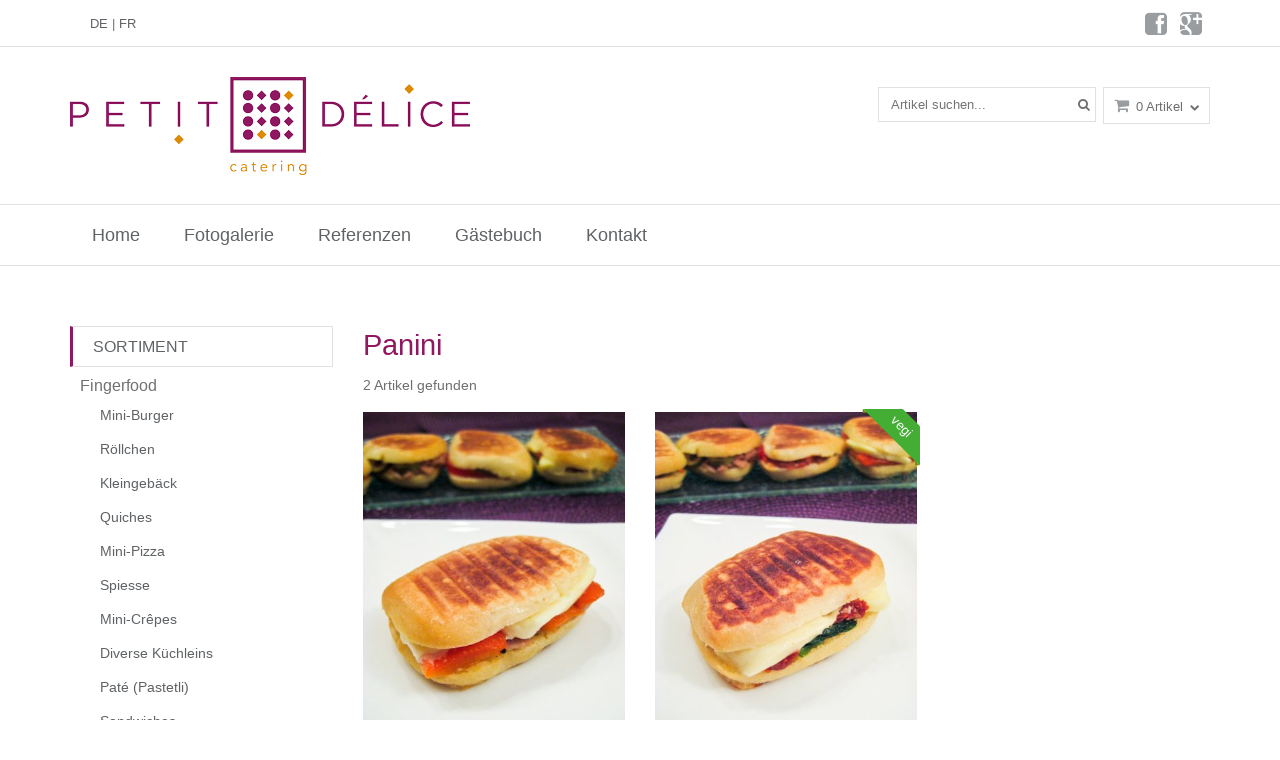

--- FILE ---
content_type: text/html; charset=UTF-8
request_url: https://petit-delice.ch/catering-sortiment.php?rb=48
body_size: 6735
content:

<!doctype html>
<html lang="de">
<head>
	<meta charset="UTF-8">
	<meta name="viewport" content="width=device-width, initial-scale=1.0">
    <meta name="description" content="Petit Délice bietet Catering und Partyservice für die Region Zürich und Umgebung. Unser Catering-Angbeot ist für private Anlässe (Geburtstag, Hochzeit, Taufe, Apéro, Vernissage) oder ausgefallene Business Events (Brunch, Lunch, Events, Cocktail Party) geeignet. Zu unserem Sortiment gehört: Fingerfood, Canapés, Verrine, Cupackes, Dessert, Patisserie, Apéro-Häppchen, Panini, tunesische und orientalische Spezialitäten und viel mehr...">
	<title>Panini • Catering • Partyservice • Apéro-Service</title>
	<meta name="viewport" content="width=device-width, initial-scale=1.0">

	<link href='http://fonts.googleapis.com/css?family=Dosis:300,400' rel='stylesheet' type='text/css'>
	<link href='http://fonts.googleapis.com/css?family=Open+Sans:400,300' rel='stylesheet' type='text/css'>
	<link rel="stylesheet" href="/assets/dest/css/bootstrap.min.css">
	<link rel="stylesheet" href="/assets/dest/css/font-awesome.min.css">
	<link rel="stylesheet" href="/assets/dest/rs-plugin/css/settings.css">
	<link rel="stylesheet" href="/assets/dest/rs-plugin/css/responsive.css">
	<link rel="stylesheet" href="/assets/dest/vendors/colorbox/example3/colorbox.css">
	<link rel="stylesheet" title="style" href="/assets/dest/css/style.css">
	<link rel="stylesheet" href="/assets/dest/css/animate.css">

	<link rel="apple-touch-icon" sizes="57x57" href="/apple-icon-57x57.png">
    <link rel="apple-touch-icon" sizes="60x60" href="/apple-icon-60x60.png">
    <link rel="apple-touch-icon" sizes="72x72" href="/apple-icon-72x72.png">
    <link rel="apple-touch-icon" sizes="76x76" href="/apple-icon-76x76.png">
    <link rel="apple-touch-icon" sizes="114x114" href="/apple-icon-114x114.png">
    <link rel="apple-touch-icon" sizes="120x120" href="/apple-icon-120x120.png">
    <link rel="apple-touch-icon" sizes="144x144" href="/apple-icon-144x144.png">
    <link rel="apple-touch-icon" sizes="152x152" href="/apple-icon-152x152.png">
    <link rel="apple-touch-icon" sizes="180x180" href="/apple-icon-180x180.png">
    <link rel="icon" type="image/png" sizes="192x192"  href="/android-icon-192x192.png">
    <link rel="icon" type="image/png" sizes="32x32" href="/favicon-32x32.png">
    <link rel="icon" type="image/png" sizes="96x96" href="/favicon-96x96.png">
    <link rel="icon" type="image/png" sizes="16x16" href="/favicon-16x16.png">
    <link rel="manifest" href="/manifest.json">
    <meta name="msapplication-TileColor" content="#ffffff">
    <meta name="msapplication-TileImage" content="/ms-icon-144x144.png">
    <meta name="theme-color" content="#ffffff">

<script src="chkFormular.js" type="text/javascript"></script>
	
<!-- Google Tag Manager -->
<script>(function(w,d,s,l,i){w[l]=w[l]||[];w[l].push({'gtm.start':
new Date().getTime(),event:'gtm.js'});var f=d.getElementsByTagName(s)[0],
j=d.createElement(s),dl=l!='dataLayer'?'&l='+l:'';j.async=true;j.src=
'https://www.googletagmanager.com/gtm.js?id='+i+dl;f.parentNode.insertBefore(j,f);
})(window,document,'script','dataLayer','GTM-M3PT63G');</script>
<!-- End Google Tag Manager -->
	
<!-- Start Cookie Plugin -->
<script type="text/javascript">
  window.cookieconsent_options = {
  message: 'Cookies ermöglichen eine bestmögliche Bereitstellung unserer Dienste. Mit der Nutzung der Petit Délice Seiten erklären Sie sich damit einverstanden, dass wir Cookies verwenden.',
  dismiss: 'OK',
  learnMore: 'Mehr Infos',
  link: 'http://petit-delice.ch/datenschutz.php',
  theme: 'light-floating'
 };
</script>
<script type="text/javascript" src="//s3.amazonaws.com/valao-cloud/cookie-hinweis/script-v2.js"></script>
<!-- Ende Cookie Plugin -->

</head>
<body>

    <script type="text/javascript">

  

	var _gaq = _gaq || [];
  
	_gaq.push(['_setAccount', 'UA-40698391-1']);
  
	_gaq.push(['_trackPageview']);

  

	(function() {
    
	var ga = document.createElement('script'); ga.type = 'text/javascript'; ga.async = true;
    
	ga.src = ('https:' == document.location.protocol ? 'https://ssl' : 'http://www') + '.google-analytics.com/ga.js';
    
	var s = document.getElementsByTagName('script')[0]; s.parentNode.insertBefore(ga, s);
  
	})();



</script>
<div id="fb-root"></div>
<script>(function(d, s, id) {
  var js, fjs = d.getElementsByTagName(s)[0];
  if (d.getElementById(id)) return;
  js = d.createElement(s); js.id = id;
  js.src = "//connect.facebook.net/de_DE/sdk.js#xfbml=1&version=v2.3";
  fjs.parentNode.insertBefore(js, fjs);
}(document, 'script', 'facebook-jssdk'));</script>

<script src="https://apis.google.com/js/platform.js" async defer>
</script>

<div id="header">
	<div class="header-top">
        <div class="container">
            <div class="pull-left auto-width-left">
                <!--<ul class="top-menu menu-beta l-inline">
                    <li><a href="index.php"><i class="fa fa-home"></i> Home</a></li>
                    <li><a href="#"><i class="fa fa-sitemap"></i> Sitemap</a></li>
                </ul>-->
                <div class="menu-beta-language">
                    <a href='/' title="Catering • Partyservice • Home">DE</a> | <a href='/fr/' title="Catering • Partyservice • Home">FR</a>
                </div>
            </div>
            <div class="pull-right auto-width-right">
                <ul class="top-details menu-beta l-inline">
                    <li class="pull-right social-icons"><a href="https://plus.google.com/117650816680215356819/about" target="_blank" title="Google"><i class="fa fa-google-plus-square fa-2x"></i></a></li>
                    <li class="pull-right social-icons"><a href="https://www.facebook.com/petitdelice.ch?ref=bookmarks" target="_blank" title="Facebook"><i class="fa fa-facebook-square fa-2x"></i></a></li>
                </ul>
            </div>
            <div class="clearfix"></div>
        </div> <!-- .container -->
	</div> <!-- .header-top -->
	<div class="header-body">
        <div class="container beta-relative">
            <div class="pull-left">
                <a href="index.php" id="logo" title="Catering • Partyservice • Logo Petit Délice"><img src="/images/logo-petit-delice_400.png" alt="Logo Petit Délice"></a>
                <!--<span class="slogan">Catering & Partyservice</span>-->
            </div>
            <div class="pull-right beta-components space-left ov">
                <div class="space10">&nbsp;</div>
                <div class="beta-comp">
                    <form role="search" method="post" id="searchform" action="catering-sortiment.php">
                        <input type="text" value="" name="suchwort" id="suchwort" placeholder="Artikel suchen..." />
                        <input name="suchkrit" type="hidden" id="suchkrit" value="wort">
                        <button class="fa fa-search" type="submit" id="searchsubmit"></button>
                    </form>
                </div>

                <div class="beta-comp">
                    <div class="cart">
                        <div class="beta-select"><i class="fa fa-shopping-cart"></i>
                        0 Artikel                    <i class="fa fa-chevron-down"></i></div>
                        <div class="beta-dropdown cart-body">

                            <p>Ihr Warenkorb ist leer</p>                        </div>
                    </div> <!-- .cart -->
                </div>
            </div>
            <div class="clearfix"></div>
        </div> <!-- .container -->
		</div> <!-- .header-body -->
	<div class="header-bottom">
		<div class="container">
            <a class="visible-xs beta-menu-toggle pull-right" title="Catering • Partyservice • Menü" href="#"><span class='beta-menu-toggle-text'>Menü</span> <i class="fa fa-bars"></i></a>
            <div class="visible-xs clearfix"></div>
            <nav class="main-menu">
                <ul class="l-inline ov">
                    <li><a href="index.php?st=1" title="Catering • Partyservice • Home">Home</a></li>
                    <li><a href="fotogalerie.php" title="Catering • Partyservice • Fotogalerie">Fotogalerie</a></li>
                    <li><a href="referenzen.php" title="Catering • Partyservice • Referenzen">Referenzen</a></li>
                    <li><a href="gaestebuch.php" title="Catering • Partyservice • Gästebuch">Gästebuch</a></li>
                    <li><a href="kontakt.php" title="Catering • Partyservice • Kontakt">Kontakt</a></li>
                </ul>
                <div class="clearfix"></div>
            </nav>
        </div> <!-- .container -->
    </div> <!-- .header-bottom -->
</div>


	<div class="container">
		<div id="content">
			<div class="row">
				<div class="col-sm-9 main-content pull-right">
					<div class="beta-products-list">
						<h4>Panini </h4>

                                <div class="beta-products-details">
            <p class="pull-left">2 Artikel gefunden</p>
            <div class="clearfix"></div>
        </div>

	
            </div><div class="row">            <div class="col-sm-4 ">
                <div class="single-item">
                                        <!--NEU <div class="ribbon-wrapper"><div class="ribbon">New!</div></div>-->


                    <div class="single-item-header">
                        <a href="produkt.php?det=171"><img width="270" alt="Mini Panini Spanien" title="Mini Panini Spanien" src="/images/artikel/big/Catering-Partyservice-Mini-Panini-Spanien.jpg"></a>
                    </div>
                    <div class="single-item-body">
                        <p class="single-item-title">Mini Panini Spanien</p>
                        <p class="single-item-price">
                            <span>3.50 CHF</span>
                        </p>
                    </div>
                    <div class="single-item-caption">
                        <form name="Formular" action="#" method="post" enctype="multipart/form-data">
                    		<input name="bestellnummer" type="hidden" value="171">
                    		<input name="rb" type="hidden" value="48">
                    		<input name="nav" type="hidden" value="1">
                    		<input name="basket" type="hidden" value="j">
                    		<input name="min_bestellmenge_copy" type="hidden" value="20">
                        	<!--Neu-->
                            <div style="float:none;" class="quantity buttons_added">
                            	<input type="button" value="-" class="minus">
                                <input type="number" step="1" min="20" name="stueck" value="20" class="input-text qty text" size="4">
                                <input type="button" value="+" class="plus">
							</div>
                            <!--Ende Neu-->
                            <!--<input name="stueck" class="pull-left" placeholder="Qt." type="text" id="stueck" value="">-->
                            <button type="submit" class="add-to-cart"><i class="fa fa-shopping-cart"></i></button>
										<a class="beta-btn primary" href="produkt.php?det=171">Details <i class="fa fa-chevron-right"></i></a>
                        </form>
										<div class="clearfix"></div>
</div><!-- single-item-caption -->
				</div>
			</div>
						
                        <div class="col-sm-4 ">
                <div class="single-item">
                    <div class="ribbon-wrapper"><div class="ribbon vegi">vegi</div></div>                    <!--NEU <div class="ribbon-wrapper"><div class="ribbon">New!</div></div>-->


                    <div class="single-item-header">
                        <a href="produkt.php?det=176"><img width="270" alt="Mini Panini mediterran" title="Mini Panini mediterran" src="/images/artikel/big/Catering-Partyservice-Mini-Panini-mediterran.jpg"></a>
                    </div>
                    <div class="single-item-body">
                        <p class="single-item-title">Mini Panini mediterran</p>
                        <p class="single-item-price">
                            <span>3.50 CHF</span>
                        </p>
                    </div>
                    <div class="single-item-caption">
                        <form name="Formular" action="#" method="post" enctype="multipart/form-data">
                    		<input name="bestellnummer" type="hidden" value="176">
                    		<input name="rb" type="hidden" value="48">
                    		<input name="nav" type="hidden" value="1">
                    		<input name="basket" type="hidden" value="j">
                    		<input name="min_bestellmenge_copy" type="hidden" value="20">
                        	<!--Neu-->
                            <div style="float:none;" class="quantity buttons_added">
                            	<input type="button" value="-" class="minus">
                                <input type="number" step="1" min="20" name="stueck" value="20" class="input-text qty text" size="4">
                                <input type="button" value="+" class="plus">
							</div>
                            <!--Ende Neu-->
                            <!--<input name="stueck" class="pull-left" placeholder="Qt." type="text" id="stueck" value="">-->
                            <button type="submit" class="add-to-cart"><i class="fa fa-shopping-cart"></i></button>
										<a class="beta-btn primary" href="produkt.php?det=176">Details <i class="fa fa-chevron-right"></i></a>
                        </form>
										<div class="clearfix"></div>
</div><!-- single-item-caption -->
				</div>
			</div>
											</div> <!-- .beta-products-list -->

					<div class="space50">&nbsp;</div>

				</div> <!-- .main-content -->

				<div class="col-sm-3 aside">
					<div class="widget">
						<h3 class="widget-title">Sortiment</h3>
						<div class="widget-body">
                        	<ul class="list-unstyled"><li>Fingerfood<ul class="list-unstyled"><li class="leftNavigationKlein"><a href="catering-sortiment.php?rb=9">Mini-Burger</a></li><li class="leftNavigationKlein"><a href="catering-sortiment.php?rb=10">Röllchen</a></li><li class="leftNavigationKlein"><a href="catering-sortiment.php?rb=11">Kleingebäck</a></li><li class="leftNavigationKlein"><a href="catering-sortiment.php?rb=13">Quiches</a></li><li class="leftNavigationKlein"><a href="catering-sortiment.php?rb=15">Mini-Pizza</a></li><li class="leftNavigationKlein"><a href="catering-sortiment.php?rb=17">Spiesse</a></li><li class="leftNavigationKlein"><a href="catering-sortiment.php?rb=18">Mini-Crêpes</a></li><li class="leftNavigationKlein"><a href="catering-sortiment.php?rb=20">Diverse Küchleins</a></li><li class="leftNavigationKlein"><a href="catering-sortiment.php?rb=35">Paté (Pastetli)</a></li><li class="leftNavigationKlein"><a href="catering-sortiment.php?rb=38">Sandwiches</a></li><li class="leftNavigationKlein"><a href="catering-sortiment.php?rb=40">Gefüllter Windbeutel</a></li><li class="leftNavigationKlein"><a href="catering-sortiment.php?rb=45">Käsebällchen</a></li><li class="leftNavigationKlein"><a href="catering-sortiment.php?rb=46">Canapés</a></li><li class="leftNavigationSelected">Panini</li><li class="leftNavigationKlein"><a href="catering-sortiment.php?rb=62">Apéro Cupcakes</a></li></ul><li><a href="catering-sortiment.php?rb=21">Desserts</a></li><li><a href="catering-sortiment.php?rb=31">Im Glas</a></li><li><a href="catering-sortiment.php?rb=53">Mezze</a></li><li><a href="catering-sortiment.php?rb=58">Platten</a></li><li><a href="catering-sortiment.php?rb=69">Glutenfreies Fingerfood</a></li><li><a href="catering-sortiment.php?rb=70">Glutenfreie Desserts</a></li><li><a href="catering-sortiment.php?rb=71">Non-Food</a></li><li><a href="catering-sortiment.php?rb=74">Cookies</a></li></ul>						</div>
					</div> <!-- sortiment widget -->

					<div class="widget">
						<h3 class="widget-title">Bestseller</h3>
						<div class="widget-body">
                        	<div class="beta-sales beta-lists"><div class="media beta-sales-item">
									<a class="pull-left" title="Catering • Partyservice • Rindfleisch Burger" href="produkt.php?det=5"><img src=/images/artikel/thumb/Catering-Partyservice-Rindfleisch-Hamburger.jpg alt="Catering • Partyservice • Rindfleisch Burger"></a>
									<div class="media-body">Rindfleisch Burger<br>
										<span class="beta-sales-price">3.30 CHF</span>
									</div>
								</div><div class="media beta-sales-item">
									<a class="pull-left" title="Catering • Partyservice • Röllchen Spinat - Bündnerfleisch" href="produkt.php?det=239"><img src=/images/artikel/thumb/Catering-Partyservice-Roellchen-Spinat---Buendnerfleisch.jpg alt="Catering • Partyservice • Röllchen Spinat - Bündnerfleisch"></a>
									<div class="media-body">Röllchen Spinat - Bündnerfleisch<br>
										<span class="beta-sales-price">2.80 CHF</span>
									</div>
								</div><div class="media beta-sales-item">
									<a class="pull-left" title="Catering • Partyservice • Windbeutel mit Frischkäsefüllung" href="produkt.php?det=249"><img src=/images/artikel/thumb/Catering-Partyservice-Windbeutel-mit-Frischkaesefuellung.jpg alt="Catering • Partyservice • Windbeutel mit Frischkäsefüllung"></a>
									<div class="media-body">Windbeutel mit Frischkäsefüllung<br>
										<span class="beta-sales-price">3.20 CHF</span>
									</div>
								</div><div class="media beta-sales-item">
									<a class="pull-left" title="Catering • Partyservice • Panna cotta mit Himbeergelee" href="produkt.php?det=82"><img src=/images/artikel/thumb/Catering-Partyservice-Panna-cotta-mit-Himbeergelee.jpg alt="Catering • Partyservice • Panna cotta mit Himbeergelee"></a>
									<div class="media-body">Panna cotta mit Himbeergelee<br>
										<span class="beta-sales-price">4.40 CHF</span>
									</div>
								</div><div class="media beta-sales-item">
									<a class="pull-left" title="Catering • Partyservice • Pesto-Parmesan-Gebäck" href="produkt.php?det=107"><img src=/images/artikel/thumb/Catering-Partyservice-Pesto-Parmesan-Gebaeck.jpg alt="Catering • Partyservice • Pesto-Parmesan-Gebäck"></a>
									<div class="media-body">Pesto-Parmesan-Gebäck<br>
										<span class="beta-sales-price">2.70 CHF</span>
									</div>
								</div></div><br>						</div>
					</div> <!-- best sellers widget -->
				</div> <!-- .aside -->
			</div>
		</div> <!-- #content -->
	</div> <!-- .container -->

	<div id="footer">
    <div class="container">
        <div class="row">
            <div class="col-sm-3">
                <div class="widget">
                    <h4 class="widget-title">Informationen</h4>
                    <div>
                        <ul>
                            <li><a href="information.php#Bestellung" title="Catering • Partyservice • Bestellung"><i class="fa fa-chevron-right"></i>Bestellung</a></li>
                            <li><a href="information.php#Bezahlung" title="Catering • Partyservice • Bestellung"><i class="fa fa-chevron-right"></i>Bezahlung</a></li>
                            <li><a href="information.php#Menge" title="Catering • Partyservice • Menge"><i class="fa fa-chevron-right"></i>Menge</a></li>
                            <li><a href="information.php#Verpackung" title="Catering • Partyservice • Verpackung"><i class="fa fa-chevron-right"></i>Verpackung</a></li>
                            <li><a href="information.php#Lieferung" title="Catering • Partyservice • Lieferung"><i class="fa fa-chevron-right"></i>Lieferung</a></li>
                        </ul>
                    </div>
                </div>
            </div>
            <div class="col-sm-2">
                <div class="widget">
                    <h4 class="widget-title">Unternehmen</h4>
                    <div>
                        <ul>
                            <li><a href="kontakt.php" title="Catering • Partyservice • Kontakt"><i class="fa fa-chevron-right"></i>Kontakt</a></li>
                            <li><a href="ueber-uns.php" title="Catering • Partyservice • Über Petit Délice"><i class="fa fa-chevron-right"></i>Über Petit Délice</a></li>
                            <li><a href="agb.php" title="Catering • Partyservice • AGB"><i class="fa fa-chevron-right"></i>AGB</a></li>
                            <li><a href="impressum.php" title="Catering • Partyservice • Impressum"><i class="fa fa-chevron-right"></i>Impressum</a></li>
                            <li><a href="datenschutz.php" title="Catering • Partyservice • Datenschutzerklärung"><i class="fa fa-chevron-right"></i>Datenschutzerklärung</a></li>
                        </ul>
                    </div>
                </div>
            </div>
            <div class="col-sm-3">
             <div class="col-sm-11">
                <div class="widget">
                    <h4 class="widget-title">Kontakt</h4>
                    <div>
                        <div class="contact-info">
                            <i class="fa fa-map-marker"></i>
                            <p>Bächlerstrasse 27<br /> 8802 Kilchberg</p>
                            <p>T: 044 555 8144</p>
                            <p>
                            <script type="text/javascript">// <![CDATA[
                                var a="kammoun";
                                var b="petit-delice.ch";
                                document.write('<a href="mailto:'+a+'@'+b+'">'+a+'@'+b+'</a>');
                                // ]]></script>
                                <noscript>kammoun [at] petit-delice [dot] ch</noscript>
                            </p>
                        </div>
                    </div>
                </div>
                </div>
            </div>
            <div class="col-sm-4">
                <div class="widget">
                	<h4 class="widget-title">Folgen Sie uns</h4>
                    <div class="fb-page" data-href="https://www.facebook.com/petitdelice.ch" data-width="320" data-hide-cover="false" data-show-facepile="false" data-show-posts="false"><div class="fb-xfbml-parse-ignore"><blockquote cite="https://www.facebook.com/petitdelice.ch"><a href="https://www.facebook.com/petitdelice.ch" title="Catering • Partyservice • Petit Délice">Petit Délice</a></blockquote></div></div>
                        <div class="space20">&nbsp;</div>

                        <div class="g-page" data-width="320" data-href="https://plus.google.com/117650816680215356819" data-layout="landscape" data-rel="publisher"></div>
                </div>
            </div>
        </div> <!-- .row -->
    </div> <!-- .container -->
</div>

<div class="copyright">
    <div class="container">
        <p class="pull-left">All Rights Reserved &copy; 2010-2015</p>
        <p class="pull-right social-icons">
            <a href="https://www.facebook.com/petitdelice.ch?ref=bookmarks" title="Catering • Partyservice • Petit Délice auf Facebook" target="_blank"><i class="fa fa-facebook-square fa-2x"></i></a>
            <a href="https://plus.google.com/117650816680215356819/about" target="_blank" title="Catering • Partyservice • Petit Délice auf Google"><i class="fa fa-google-plus-square fa-2x"></i></a>
        </p>
        <div class="clearfix"></div>
    </div> <!-- .container -->
</div> <!-- .copyright -->
 <!-- #footer -->

	<!-- include js files -->
	<script src="/assets/dest/js/jquery.js"></script>
	<script src="/assets/dest/vendors/jqueryui/jquery-ui-1.10.4.custom.min.js"></script>
	<script src="/assets/dest/js/bootstrap.min.js"></script>
	<script src="/assets/dest/vendors/bxslider/jquery.bxslider.min.js"></script>
	<script src="/assets/dest/vendors/colorbox/jquery.colorbox-min.js"></script>
	<script src="/assets/dest/rs-plugin/js/jquery.themepunch.tools.min.js"></script>
	<script src="/assets/dest/rs-plugin/js/jquery.themepunch.revolution.min.js"></script>
	<script src="/assets/dest/js/waypoints.min.js"></script>
	<script src="/assets/dest/js/wow.min.js"></script>
	<script src="/assets/dest/vendors/animo/Animo.js"></script>
	<script src="/assets/dest/vendors/dug/dug.js"></script>
	<script src="/assets/dest/js/scripts.min.js"></script>
    <script src="/assets/dest/js/cart.min.js"></script>


	<!--customjs-->
	<script type="text/javascript">

				var tpj=jQuery;
				tpj.noConflict();

				tpj(document).ready(function() {

				if (tpj.fn.cssOriginal!=undefined)
					tpj.fn.css = tpj.fn.cssOriginal;

					tpj('.banner').revolution(
						{
							delay:9000,
							startheight:700,
							startwidth:1200,


							hideThumbs:200,

							thumbWidth:100,							// Thumb With and Height and Amount (only if navigation Tyope set to thumb !)
							thumbHeight:50,
							thumbAmount:5,

							navigationType:"bullet",				// bullet, thumb, none
							navigationArrows:"nexttobullets",				// nexttobullets, solo (old name verticalcentered), none

							navigationStyle:"navbar",				// round,square,navbar,round-old,square-old,navbar-old, or any from the list in the docu (choose between 50+ different item), custom


							navigationHAlign:"center",				// Vertical Align top,center,bottom
							navigationVAlign:"bottom",					// Horizontal Align left,center,right
							navigationHOffset:0,
							navigationVOffset:20,

							soloArrowLeftHalign:"left",
							soloArrowLeftValign:"center",
							soloArrowLeftHOffset:20,
							soloArrowLeftVOffset:0,

							soloArrowRightHalign:"right",
							soloArrowRightValign:"center",
							soloArrowRightHOffset:20,
							soloArrowRightVOffset:0,

							touchenabled:"on",						// Enable Swipe Function : on/off
							onHoverStop:"on",						// Stop Banner Timet at Hover on Slide on/off

							stopAtSlide:-1,							// Stop Timer if Slide "x" has been Reached. If stopAfterLoops set to 0, then it stops already in the first Loop at slide X which defined. -1 means do not stop at any slide. stopAfterLoops has no sinn in this case.
							stopAfterLoops:-1,						// Stop Timer if All slides has been played "x" times. IT will stop at THe slide which is defined via stopAtSlide:x, if set to -1 slide never stop automatic

							hideCaptionAtLimit:0,					// It Defines if a caption should be shown under a Screen Resolution ( Basod on The Width of Browser)
							hideAllCaptionAtLilmit:0,				// Hide all The Captions if Width of Browser is less then this value
							hideSliderAtLimit:0,					// Hide the whole slider, and stop also functions if Width of Browser is less than this value

							shadow:1,								//0 = no Shadow, 1,2,3 = 3 Different Art of Shadows  (No Shadow in Fullwidth Version !)
							fullWidth:"off"							// Turns On or Off the Fullwidth Image Centering in FullWidth Modus


						});



					});

			</script>

	<script>
	 jQuery(document).ready(function($) {
                'use strict';
				try {
		if ($(".animated")[0]) {
            $('.animated').css('opacity', '0');
			}
			$('.triggerAnimation').waypoint(function() {
            var animation = $(this).attr('data-animate');
            $(this).css('opacity', '');
            $(this).addClass("animated " + animation);

			},
                {
                    offset: '80%',
                    triggerOnce: true
                }
			);
	} catch(err) {

		}

var wow = new WOW(
  {
    boxClass:     'wow',      // animated element css class (default is wow)
    animateClass: 'animated', // animation css class (default is animated)
    offset:       150,          // distance to the element when triggering the animation (default is 0)
    mobile:       false        // trigger animations on mobile devices (true is default)
  }
);
wow.init();

$(function() {
        // this will get the full URL at the address bar
        var url = window.location.href;

        // passes on every "a" tag
        $(".main-menu a").each(function() {
            // checks if its the same on the address bar
            if (url == (this.href)) {
                $(this).closest("li").addClass("active");
				$(this).parents('li').addClass('parent-active');
            }
        });
    });

	});

	</script>

</body>
</html>


--- FILE ---
content_type: text/html; charset=utf-8
request_url: https://accounts.google.com/o/oauth2/postmessageRelay?parent=https%3A%2F%2Fpetit-delice.ch&jsh=m%3B%2F_%2Fscs%2Fabc-static%2F_%2Fjs%2Fk%3Dgapi.lb.en.2kN9-TZiXrM.O%2Fd%3D1%2Frs%3DAHpOoo_B4hu0FeWRuWHfxnZ3V0WubwN7Qw%2Fm%3D__features__
body_size: 162
content:
<!DOCTYPE html><html><head><title></title><meta http-equiv="content-type" content="text/html; charset=utf-8"><meta http-equiv="X-UA-Compatible" content="IE=edge"><meta name="viewport" content="width=device-width, initial-scale=1, minimum-scale=1, maximum-scale=1, user-scalable=0"><script src='https://ssl.gstatic.com/accounts/o/2580342461-postmessagerelay.js' nonce="gKhj8lERMCO8x5ifaMEvVA"></script></head><body><script type="text/javascript" src="https://apis.google.com/js/rpc:shindig_random.js?onload=init" nonce="gKhj8lERMCO8x5ifaMEvVA"></script></body></html>

--- FILE ---
content_type: text/css
request_url: https://petit-delice.ch/assets/dest/rs-plugin/css/responsive.css
body_size: 777
content:
/*-----------------------------------------------------------------------------

REVOLUTION RESPONSIVE BASIC STYLES OF HTML DOCUMENT

Screen Stylesheet

version:   	1.0
date:      	26/06/12
author:		themepunch
email:     	support@themepunch.com
website:   	http://www.themepunch.com
-----------------------------------------------------------------------------*/


/**********************
	-	RESET	-
************************/
html, body, div, span, applet, object, iframe, h1, h2, h3, h4, h5, h6, p, blockquote, pre, a, abbr, acronym, address, big, cite, code, del, dfn, em, font, img, ins, kbd, q, s, samp, small, strike, strong, sub, sup, tt, var, b, u, i, center, dl, dt, dd, ol, ul, li, fieldset, form, label, legend, table, caption, tbody, tfoot, thead, tr, th, td {
    margin: 0; padding: 0; border: 0; outline: 0; font-size: 100%; vertical-align: baseline; background: transparent;
}


/***********************
	-	BASICS 	-
***********************/
html {
	overflow-x:hidden;
	padding: 0 !important;
	/*background-image:url(/assets/dest/images/tiles/bgtile.jpg);*/
	margin:0px !important;
}





  /*********************************************************************************************
		-	SET THE SCREEN SIZES FOR THE BANNER IF YOU WISH TO MAKE THE BANNER RESOPONSIVE 	-
  **********************************************************************************************/

  /*	-	THE BANNER CONTAINER (Padding, Shadow, Border etc. )	-	*/

  .bannercontainer {
		padding:0px;
		background-color:#fff;
		width:100%;
		position:relative;
		position:relative;
		margin-left:auto;
		margin-right:auto;


	}

  .banner{
		width:100%;
		max-height:490px;
		position:relative;
		overflow:hidden;
   }


  /*	THE MEDIA CHOOSER TO SET DIFFERENT SIZES OF THE CONTAINER DEPENDING ON THE SCREEN SIZE    */
   @media only screen and (min-width: 768px) and (max-width: 959px) {

 		  .banner, .bannercontainer			{	width:100%; height:395px;}




   }

   @media only screen and (min-width: 480px) and (max-width: 767px) {
		   .banner, .bannercontainer		{	width:100%; height:250px;	}




   }

   @media only screen and (min-width: 0px) and (max-width: 479px) {
			.banner, .bannercontainer		{	width:100%;height:166px;	}.tp-rightarrow.navbar{top:-37px!important;}.tp-leftarrow.navbar{top:-37px!important;}




   }









--- FILE ---
content_type: text/css
request_url: https://petit-delice.ch/assets/dest/css/style.css
body_size: 13850
content:
*{margin:0;padding:0;outline:none}
html{overflow-x:hidden;}
html,body{font-family:"Open sans",sans-serif;height:100%;-webkit-font-smoothing:antialiased;}
body{font:13px/20px "Open Sans",sans-serif;color:#707070;background:#fff;font-weight:300;}
div,form,fieldset,legend,label{margin:0;padding:0}
form{display:inline}
table{border-collapse:collapse;border-spacing:0}
p{font-size:14px;}
a{border:none;outline:none;text-decoration:none;color:#606366;-webkit-transition:all .2s ease-in-out;-moz-transition:all .2s ease-in-out;-o-transition:all .2s ease-in-out;-ms-transition:all .2s ease-in-out;transition:all .2s ease-in-out}
i{-webkit-transition:all .2s ease-in-out;-moz-transition:all .2s ease-in-out;-o-transition:all .2s ease-in-out;-ms-transition:all .2s ease-in-out;transition:all .2s ease-in-out}
a:active,a:hover{text-decoration:none;color:#000}
img{border:none;max-width:100%}
textarea:focus,input:focus,select:focus,a:focus{outline:none}
h1,h2,h3,h4,h5,h6,td,caption{font-weight:400}
th,td{text-align:left;vertical-align:top}
ul,ol{list-style-position:inside;margin:0;padding:0}
textarea,select,input{-webkit-box-sizing:border-box;-moz-box-sizing:border-box;box-sizing:border-box}
small{font-size:11px}
.clearfix:after{content:"";display:table;clear:both;}
.clear{clear:both}
.hide{display:none!important}
.elastic{width:1170px;position:relative;margin:0 auto;display:block}
.center{text-align:center}
.left{float:left}
.right{float:right}
.space5{line-height:5px}
.space10{line-height:10px}
.space{line-height:15px}
.space15{line-height:15px}
.space20{line-height:20px}
.space25{line-height:25px}
.space30{line-height:30px}
.space35{line-height:35px}
.space40{line-height:40px}
.space45{line-height:45px}
.space50{line-height:50px}
.space55{line-height:55px}
.space60{line-height:60px}
.space65{line-height:65px}
.space70{line-height:70px}
.space75{line-height:75px}
.space80{line-height:80px}
.space85{line-height:85px}
.space90{line-height:90px}
.space95{line-height:95px}
.space100{line-height:100px}
.strong{font-weight:700}
.boxsize{-webkit-box-sizing:border-box;-moz-box-sizing:border-box;box-sizing:border-box}
img.i100{width:100%;height:auto}
.animate{-webkit-transition:all .3s ease-in-out;-moz-transition:all .3s ease-in-out;-o-transition:all .3s ease-in-out;-ms-transition:all .3s ease-in-out;transition:all .3s ease-in-out}
.wrap-middle{display:table}
.middle{display:table-cell;vertical-align:middle}
video{max-width:100%;height:auto}
.video-elastic{position:relative;padding-bottom:56.25%;height:0;overflow:hidden}
.video-elastic iframe,.video-elastic object,.video-elastic embed,.video-elastic video{position:absolute;top:0;left:0;width:100%;height:100%}
.ov{overflow:visible!important}
.abs-fullwidth{width:100%;position:absolute;left:0;right:0}
.auto-center{position:absolute;top:50%;left:50%;-webkit-transform:translate(-50%,-50%);transform:translate(-50%,-50%)}
.m5{margin:5px}
.m10{margin:10px}
.m15{margin:15px}
.m20{margin:20px}
.m25{margin:25px}
.m30{margin:30px}
.mt5{margin-top:5px}
.mt10{margin-top:10px}
.mt15{margin-top:15px}
.mt20{margin-top:20px}
.mt25{margin-top:25px}
.mt30{margin-top:30px}
.mr5{margin-right:5px}
.mr10{margin-right:10px}
.mr15{margin-right:15px}
.mr20{margin-right:20px}
.mr25{margin-right:25px}
.mr30{margin-right:30px}
.mb5{margin-bottom:5px}
.mb10{margin-bottom:10px}
.mb15{margin-bottom:15px}
.mb20{margin-bottom:20px}
.mb25{margin-bottom:25px}
.mb30{margin-bottom:30px}
.mb40{margin-bottom:40px}
.mb45{margin-bottom:45px}
.mb50{margin-bottom:50px}
.ml5{margin-left:5px}
.ml10{margin-left:10px}
.ml15{margin-left:15px}
.ml20{margin-left:20px}
.ml25{margin-left:25px}
.ml30{margin-left:30px}
.mtn{margin-top:0}
.mrn{margin-right:0}
.mbn{margin-bottom:0}
.mln{margin-left:0}
.p5{padding:5px}
.p10{padding:10px}
.p15{padding:15px}
.p20{padding:20px}
.p25{padding:25px}
.p30{padding:30px}
.pt5{padding-top:5px}
.pt10{padding-top:10px}
.pt15{padding-top:15px}
.pt20{padding-top:20px}
.pt25{padding-top:25px}
.pt30{padding-top:30px}
.pr5{padding-right:5px}
.pr10{padding-right:10px}
.pr15{padding-right:15px}
.pr20{padding-right:20px}
.pr25{padding-right:25px}
.pr30{padding-right:30px}
.pb5{padding-bottom:5px}
.pb10{padding-bottom:10px}
.pb15{padding-bottom:15px}
.pb20{padding-bottom:20px}
.pb25{padding-bottom:25px}
.pb30{padding-bottom:30px}
.pl5{padding-left:5px}
.pl10{padding-left:10px}
.pl15{padding-left:15px}
.pl20{padding-left:20px}
.pl25{padding-left:25px}
.pl30{padding-left:30px}
.ptn{padding-top:0}
.prn{padding-right:0}
.pbn{padding-bottom:0}
.pln{padding-left:0}
.l-inline{list-style:none;overflow:hidden}
.l-inline li{float:left}
.dg{margin-left:-5px;margin-right:-5px;overflow:hidden}
.col-1,.col-2,.col-3,.col-4,.col-5,.col-6,.col-7,.col-8,.col-9,.col-10,.col-11{position:relative;min-height:1px;padding-left:5px;padding-right:5px;float:left;margin-top:5px;margin-bottom:5px}
.col-12{width:100%}
.col-11{width:91.66666667%}
.col-10{width:83.33333333%}
.col-9{width:75%}
.col-8{width:66.66666667%}
.col-7{width:58.33333333%}
.col-6{width:50%}
.col-5{width:41.66666667%}
.col-4{width:33.33333333%}
.col-3{width:25%}
.col-2{width:16.66666667%}
.col-1{width:8.33333333%}
.ratio-1x1{position:relative;width:100%}
.ratio-1x1:before{content:"";display:block;padding-top:100%}
.ratio-content{position:absolute;top:0;left:0;right:0;bottom:0}
.circle{border-radius:50%}
h1,.h1{color:#8F1860;font-size:2.30769em !important;line-height:39.78px !important;font-family:"Open sans",sans-serif;font-weight:400;margin-top:0}
h2,.h2{
	color:#707070;
	font-size:2.78231em;
	line-height:normal;
	font-family:"Open sans",sans-serif;
	font-weight:300;
	margin-top:0
}
h3,.h3{color:#253951;font-size:2.30769em;line-height:39.78px;font-family:"Open sans",sans-serif;font-weight:400;margin-top:0}
h4,.h4{color:#8F1860;font-size:2.2em;line-height:39.78px;font-family:"Open sans",sans-serif;font-weight:300;margin-top:0}
h5,.h5{color:#253951;font-size:1.92308em;line-height:39.78px;font-family:"Open sans",sans-serif;font-weight:400;margin-top:0}
h6,.h6{color:#253951;font-size:1.92308em;line-height:39.78px;font-family:"Open sans",sans-serif;font-weight:300;margin-top:0}
.title-decorator{border-bottom:1px solid #e1e1e1;width:100%;height:1.61538em;margin-bottom:1.61538em}
.title-decorator h1,.title-decorator h2,.title-decorator h3,.title-decorator h4,.title-decorator h5,.title-decorator h6{background:#fff;padding-right:17px;display:inline-block}
ul,ol,ul label,ol label{font-weight:300}
ul li:hover,ol li:hover{color:#000}
.beta-list{list-style:none}
.beta-list li{margin-bottom:10px}
.beta-list i{color:#df8a05;font-size:10px;padding-right:10px}
strong{color:#555}
input[type="text"],input[type="email"],input[type="url"],textarea{width:100%;border:1px solid #e1e1e1;height:35px;padding:0 12px}
textarea{height:260px;padding:12px}
.form-block{margin-bottom:10px}
input[type="checkbox"]{display:none}
input[type="checkbox"]+label{position:relative;padding-left:21px;width:100%}
input[type="checkbox"]+label span:first-child{width:13px;height:13px;display:inline-block;margin-right:8px;border:1px solid #e1e1e1;position:absolute;left:0;bottom:3px}
input[type="checkbox"]:checked+label{color:#000}
input[type="checkbox"]:checked+label span:first-child:before{content:"\f00c";font-family:'FontAwesome';position:absolute;left:1px;top:-4px;font-size:10px}
.beta-select{position:relative}
.beta-select select{position:absolute;top:0;left:0;width:100%;opacity:0}
.beta-select span{display:inline-block}
.beta-select .beta-select-title{padding-left:20px}
.beta-select .beta-select-value{padding-left:5px;color:#000}
.beta-select i{padding-left:15px;padding-right:20px;font-size:10px}
select{box-shadow:none;border:1px solid #e1e1e1;cursor:pointer;width:100%}
.beta-select-primary{display:inline-block;border:1px solid #e1e1e1;width:180px;padding:7px 12px}
.beta-select-primary .beta-select-title{padding-left:0}
.beta-select-primary i{float:right;line-height:inherit;padding-left:0;padding-right:0}
.beta-highlight{color:#fff;display:inline-block;padding-left:2px;padding-right:2px}
.beta-dropcap:first-letter{float:left;font-weight:700;font-size:30px}
.beta-dropcap-a:first-letter{padding-right:5px;padding-bottom:5px;padding-top:8px}
.beta-dropcap-b:first-letter{color:#fff;background:#8f1860;width:40px;height:40px;display:inline-block;text-align:center;line-height:40px;margin-top:6px;margin-right:5px;margin-bottom:5px}
sup{position:relative;color:#58a7c6;top:-28px;font-size:30px}
sub{color:#000;font-size:20px;position:relative;left:-35px;top:0}
.beta-form-checkout select{line-height:37px;height:37px}
.beta-form-checkout input{margin-bottom:5px}
.form-block{font-size:15px;margin-bottom:15px;overflow:hidden}
.form-block>*{float:left;}
.form-block label{width:200px;font-weight:400;font-size:14px;}
.form-block input,.form-block select,.beta-form-checkout textarea{width:60%;overflow:hidden}
.form-block input:focus,.form-block select:focus{border-color:rgba(143, 24, 96, 0.5);box-shadow:0px 0px 0px 0.327em rgba(143, 24, 96, 0.1), 0px 0px 0.202em rgba(143, 24, 96, 0.4);}
.form-block #apartment{margin-left:200px}
.beta-form-checkout textarea{height:140px}
@font-face{font-family:'star';src:url(../fonts/star.eot);src:url(../fonts/star.eot?#iefix) format("embedded-opentype"),url(../fonts/star.woff) format("woff"),url(../fonts/star.ttf) format("truetype"),url(../fonts/star.svg#star) format("svg");font-weight:400;font-style:normal}
.white{color:#fff}
.beta-relative{position:relative}
.bg-gray{background-color:#f6f6f6}
.color-gray{color:#555}
.color-black{color:#000}
.h164{height:164px}
.font-large{font-size:18px}
a i{color:#df8a05;font-size:10px;padding-left:5px;padding-right:5px}
.other-title{line-height:30px;font-size:23px;color:#000}
.ml85{margin-left:85px}
.beta-circle{width:75px;height:75px;text-align:center;line-height:75px;border-radius:50%;background-color:#8f1860;color:#fff;font-size:22px;display:inline-block}
.bg-color4{background-color:#df8a05}
.bg-color11{background-color:#57a7c6}
#logo img{margin-bottom:13px}
.slogan{display:inline-block;width:130px;padding:16px 0 10px 20px;border-left:1px solid #d3d3d3;margin-left:25px}
.header-bottom{border-top:1px solid #e3e3e3;border-bottom:1px solid #e3e3e3}
.color-div{background:#353535!important;}
#footer.color-div input{background:#3f3f3f;border:1px solid gray;}
.color-div a{color:lightgray;}
.header-top{border-bottom:1px solid #e3e3e3;height:47px}
.menu-beta{height:47px}
.menu-beta li{}
.menu-beta li:first-child{}
.menu-beta li>a{line-height:47px;height:47px;display:block}
.menu-beta-language{padding:0 20px;line-height:47px;height:47px;display:block}
.menu-beta li .beta-select{line-height:47px;height:47px;display:block}
.menu-beta li select{border:none;height:46px;display:block;padding:0 20px}
.menu-beta li a>i{margin-right:3px;color:#999da0}
.menu-beta li a:hover i{color:#000}
.header-body{padding:30px 0 10px}
.main-menu{height:60px;display:table-cell;vertical-align:middle;font-weight:400;font-size:18px;}
.main-menu ul{list-style:none}
.main-menu li.current-menu-item{background:#8f1860}
.main-menu li.current-menu-item>a{color:#fff;text-transform:uppercase}
.main-menu a{font-family:"Open Sans",sans-serif;}
.main-menu li:hover>.sub-menu{display:block}
.sub-menu,.children{display:none;position:absolute;top:100%;left:0;z-index:100;list-style:none;background:#fff}
.sub-menu li,.children li{float:none;width:100%;padding:0 40px 0 20px !important;border-bottom:1px solid #e6e6e6}
.sub-menu li:last-child,.children li:last-child{border-bottom:none}
.sub-menu li a,.children li a{color:#505050;display:block;white-space:nowrap;line-height:40px;height:40px;padding:0}
.sub-menu li:hover,.children li:hover{background:#8f1860}
.sub-menu li:hover a,.children li:hover a{color:#fff}
ul.sub-menu ul.sub-menu,ul.children ul.children{display:none;left:100%;top:0}
ul.sub-menu ul.sub-menu li a,ul.children ul.children li a{color:#505050}
ul.sub-menu ul.sub-menu li:hover>a,ul.children ul.children li:hover>a{color:#fff}
.inner-header{background-color:#8f1860;padding:20px 0}
.inner-title{color:#fff;line-height:100%;margin-bottom:0;text-transform:capitalize}
.content{padding:60px 0}
#content2{padding:60px 0}
.content.space-top-none{margin-top:0;padding-top:0}
.content.space-bottom-none{margin-bottom:0;padding-bottom:0}
#content{padding:60px 0}
#content.space-top-none{margin-top:0;padding-top:0}
#content.space-bottom-none{margin-bottom:0;padding-bottom:0}
.aside .widget{margin-bottom:50px}
.aside .widget-title{font-size:16px;text-transform:uppercase;border:1px solid #e1e1e1;padding-left:20px;border-left:3px solid #8F1860;color:#606366}
.aside ul li{padding:9px 10px;font-size:16px;border-top:1px dotted #e1e1e1;}
.leftNavigationSelected{padding-bottom:5px !important;font-size:14px !important;padding-left:20px !important;padding-right:20px !important;color:#8f1860 !important;border:none !important;}
.leftNavigationKlein{padding-bottom:5px !important;font-size:14px !important;padding-left:20px !important;padding-right:20px !important;border:none !important;}
.aside ul li:first-child{border-top:none;}
.aside ul li:last-child{border-bottom:none;}
.widget-main{margin-bottom:40px}
.widget-main #searchform{width:100%}
.widget-main-body .tweet:first-child{padding-top:0}
.widget-main-title{font-size:20px;color:#979797;margin-bottom:15px;font-family:"Open Sans",sans-serif;}
.widget-main-body ul{list-style:none}
.widget-main-body li{margin-bottom:7px}
.widget-main-body li:before{content:"\f054";color:#df8a05;font-family:"FontAwesome";padding-right:8px;font-size:10px}
.beta-lists>*{padding:20px;border-bottom:1px dotted #e1e1e1;}
.beta-lists>:last-child{border-bottom:none;padding-bottom:0}
.recent-post{margin-bottom:20px}
.recent-post-title{line-height:100%;color:#000;font-size:18px;margin-bottom:0}
.beta-checkout-help{font-size:18px}
.menu-underline a{margin-left:25px;text-decoration:underline}
.your-order{border:1px solid #e8e8e8;padding-bottom:35px}
.your-order>.your-order-head:first-child{border-top:none}
.your-order .beta-btn{background-color:#8f1860;color:#fff!important}
.your-order .beta-btn i{color:#fff!important}
.your-order-head{height:55px;background-color:#f8f8f8;padding:0 40px;border-top:1px solid #e8e8e8;border-bottom:1px solid #e8e8e8}
.your-order-head h5{font-size:24px;color:#484747;line-height:55px}
.your-order-body{padding:20px;}
.your-order-item{padding:20px 0;border-bottom:1px solid #f8f8f8}
.your-order-item.pbn{padding-bottom:0}
.your-order-item:last-child{padding-bottom:0;border-bottom:0}
.your-order-body h5{margin-top:-10px}
.your-order-info{display:block;margin-top:-5px;margin-bottom:-2px}
.payment_methods li{margin-bottom:10px}
.payment_methods li label{font-size:15px;color:#707070}
.verpackung li{margin-bottom:10px}
.verpackung li label{font-size:15px;color:#000}
.payment_box{background:#f8f8f8;margin-left:17px;margin-top:20px;margin-bottom:30px;padding:20px}
/*.rechnungsadresse_box{background:#f8f8f8;margin-left:17px;margin-top:20px;margin-bottom:30px;padding:20px}*/
.your-order-f18{font-size:18px;margin-bottom:20px}
.star-rating{float:right;overflow:hidden;position:relative;height:1em;line-height:1em;font-size:1em;width:5.4em;font-family:'star'}
.star-rating:before{content:"\73\73\73\73\73";color:#c7c8c8;float:left;top:0;left:0;position:absolute}
.star-rating span{overflow:hidden;float:left;top:0;left:0;position:absolute;padding-top:1.5em;color:#df8a05}
.star-rating span:before{content:"\53\53\53\53\53";top:0;position:absolute;left:0}
.woocommerce-product-rating{line-height:2em;display:block}
.woocommerce-product-rating .star-rating{margin:.5em 4px 0 0;float:left}
.single-item-options{overflow:hidden}
.single-item-options>*{float:left}
.single-item-options .add-to-cart{margin-left:20px}
.wc-select{width:90px;height:35px;margin-right:10px}
.beta-dropdown{display:none}
.beta-components{overflow:hidden}
.beta-components.space-right .beta-comp{margin-right:7px}
.beta-components.space-left .beta-comp{margin-left:7px}
.beta-comp{float:left}
.cart{border:1px solid #e1e1e1;height:37px;line-height:37px;padding:0 10px;cursor:pointer}
.cart .beta-select{position:static}
.cart .beta-select i:first-child{margin-right:3px;color:#999da0;padding-left:0;padding-right:0;font-size:16px}
.cart .beta-select i:last-child{margin-left:3px;padding-left:0;padding-right:0}
.cart-body{position:absolute;right:15px;z-index:100;background:#fff;border:1px solid #e1e1e1;padding:0 10px 10px;cursor:default}
.cart-item{position:relative;padding:10px 0;border-bottom:1px solid #e1e1e1}
.cart-item-edit{position:absolute;top:20px;right:16px;background:#e1e1e1;font-size:10px;width:15px;height:15px;text-align:center;line-height:15px}
.cart-item-delete{position:absolute;top:20px;right:0;background:#e1e1e1;font-size:10px;width:15px;height:15px;text-align:center;line-height:15px;color:#df8a05;border:none;}
.form button.cart-item-delete{color:#8f1860;}
.cart-item .media{margin-top:0;line-height:100%;padding-right:70px}
.cart-item .media .pull-left,.cart-item .media .pull-left .img{width:50px}
.cart-item .media-body>span{display:block;margin-bottom:5px}
.cart-item-amount span{color:#df8a05}
.cart-total{border-bottom:1px solid #e1e1e1;font-size:15px;height:50px;line-height:50px}
.cart-total-value{color:#df8a05}
.beta-tags{margin-top:20px}
.beta-tags a{background:#f2f2f2;display:inline-block;padding:5px 10px;margin-bottom:10px;margin-right:6px}
.beta-tags a:hover{background:#8f1860;color:#fff}
.beta-sales-item .pull-left{margin-right:20px;}
.beta-sales-item img{width:55px;height:auto;}
.beta-sales-price{font-size:20px;color:#df8a05}
#searchform{position:relative;width:218px;display:inline-block}
#searchform #s{padding-right:25px}
#searchform2{position:relative;width:218px;display:inline-block}
#searchform2 #s{padding-right:25px}
#searchsubmit{position:absolute;right:6px;top:0;bottom:0;border:none;background:none}
#searchsubmit2{position:absolute;right:6px;top:0;bottom:0;border:none;background:none}
.tweet{position:relative}
.tweet i.fa{position:absolute;left:0;top:20px;font-size:17px;line-height:27px;color:#d1d1d1}
.tweet-body{padding-left:7px}
.tweet-body a{color:#df8a05}
.tweet-body a:hover{text-decoration:underline}
.tweet-time{color:#b0b0b0}
.tweet-title{line-height:110%;font-size:18px;margin-bottom:0}
.beta-banner{position:relative;overflow:hidden}
.beta-banner-layer{position:absolute;opacity:0}
.beta-banner h2,.beta-banner h4,.beta-banner h5,.beta-banner h6{color:#444}
.beta-banner h1,.beta-banner h3{color:#FFF}
.beta-banner-a h1,.beta-banner-a h2,.beta-banner-a h3,.beta-banner-a h4,.beta-banner-a h5,.beta-banner-a h6,.beta-banner-a{color:#FFF}
.view-layer{top:0;left:0;opacity:1}
.beta-banner .banner-color{color:#444}
.beta-banner .banner-color:hover{color:#444}
.beta-banner-white{color:#fff!important}
.beta-promobox{padding:35px 40px 25px;background:#234}
.beta-promobox h1,.beta-promobox h2,.beta-promobox h3,.beta-promobox h4,.beta-promobox h5,.beta-promobox h6{color:#818992}
.beta-promobox-b{background:#df8a05;color:#fff}
.beta-promobox-b h1,.beta-promobox-b h2,.beta-promobox-b h3,.beta-promobox-b h4,.beta-promobox-b h5,.beta-promobox-b h6{color:#fff}
#beta-instagram-feed{overflow:hidden;margin-left:-5px;margin-right:-5px}
#beta-instagram-feed a{width:80px;height:80px;display:block;float:left;margin:0 5px 10px}
#beta-instagram-feed a img{width:80px}
.beta-products-details{font-size:15px;margin-bottom:17px}
.beta-products-details .pull-left{margin-top:10px}
.beta-products-details a{color:#8f1860}
.beta-products-details a:hover{text-decoration:underline}
.beta-products-details .sort-by{display:inline-block;padding-right:10px}
.beta-products-details .beta-select{font-size:13px}
.single-item{position:relative;text-align:center;}
.single-item-header{margin-bottom:20px}
.single-item-title{font-size:16px;margin-bottom:5px;height:40px;font-style:normal;}
.single-item-price{font-size:16px;}
.single-item-price-detail{font-size:20px;}
.minus, .plus{border:1px solid #ddd;padding:2px 0 3px;width:25px;height:30px;text-align:center;background:0 0;margin:5px 0px;}
.qty.input-text{margin-left:5px;height:30px;width:39px;margin-right:5px;padding:0 1px;}
input[type="number"]::-webkit-outer-spin-button,
input[type="number"]::-webkit-inner-spin-button{-webkit-appearance:none;margin:0;}
input[type="number"]{-moz-appearance:textfield;}
.height35{height:35px !important;}
.input-text{border:1px solid #ddd;width:25px;text-align:center;padding:2px 0 3px;margin:5px;}
.add-to-cart{background-color:#8f1860;border:0 none;height:35px;width:40px;text-align:center;display:inline-block;margin-right:2px;margin-top:2px;position:relative;top:3px;}
.add-to-cart i{font-size:22px;color:#fff;line-height:35px}
.flash-del{text-decoration:line-through;margin-right:10px}
.flash-sale{color:#df8a05}
.ribbon-wrapper{width:60px;height:60px;overflow:hidden;position:absolute;top:-3px;right:-3px}
.ribbon{color:#fff;text-align:center;-webkit-transform:rotate(45deg);-moz-transform:rotate(45deg);-ms-transform:rotate(45deg);-o-transform:rotate(45deg);position:relative;padding:4px 0;left:1px;top:4px;width:80px;background-color:#8f1860}
.ribbon:before,.ribbon:after{content:"";border-top:3px solid #6e8900;border-left:3px solid transparent;border-right:3px solid transparent;position:absolute;bottom:-3px}
.ribbon:before{left:0}
.ribbon:after{right:0}
.ribbon.sale{background-color:#df8a05}
.ribbon.scharf{background-color:#DE1E04}
.ribbon.vegi{background-color:#44AD34}
.ribbon.vegan{background-color:#1C5127}
.ribbon.vegi-scharf{background-color:#44AD34}
.price-filter{margin-top:30px}
#price-filter-range{margin-bottom:20px;border:none;background:#e7e7e7;height:3px;position:relative}
#price-filter-range .ui-slider-range{background:#c1c1c1;position:absolute;display:block;height:inherit}
#price-filter-range .ui-slider-handle{background:#8f1860;width:11px;height:11px;border-radius:50%;border:none;display:block;top:-4px;position:absolute}
.tp-banner-container{position:relative}
.mejs-audio .mejs-controls{background:#fafafa !important;width:100%}
.mejs-audio .mejs-controls .mejs-duration,.mejs-audio .mejs-controls .mejs-currenttime{background:#fafafa !important;color:#9f9f9f !important}
.mejs-audio .mejs-controls{height:44px !important}
.mejs-audio .mejs-controls div{margin-top:6px!important;}
.mejs-audio .mejs-controls .mejs-button button{background:none !important;font-size:12px !important}
.mejs-audio .mejs-controls .mejs-button button:focus{outline:none !important}
.mejs-audio .mejs-controls .mejs-play button:before{content:"\f04b" !important;color:#505050 !important;font-family:"fontawesome"}
.mejs-audio .mejs-controls .mejs-pause button:before{content:"\f04c" !important;color:#505050 !important;font-family:"fontawesome"}
.mejs-audio .mejs-controls .mejs-mute button:before{content:"\f028" !important;color:#505050 !important;font-family:"fontawesome";font-size:15px !important}.mejs-audio .mejs-controls .mejs-unmute button:before{content:"\f026" !important;color:#505050 !important;font-family:"fontawesome";font-size:15px !important}.mejs-audio .mejs-controls .mejs-time-total{background:white !important;height:4px;margin-top:8px !important}
.mejs-audio .mejs-controls .mejs-time-total span:not(.mejs-time-float){height:4px}
.mejs-audio .mejs-controls .mejs-time-loaded,.mejs-audio .mejs-controls .mejs-horizontal-volume-total{background:#e9e9e9 !important}
.mejs-audio .mejs-controls .mejs-time-current,.mejs-audio .mejs-controls .mejs-horizontal-volume-current{background:#58a7c6 !important}
.mejs-audio .mejs-controls .mejs-time-rail span,.mejs-audio .mejs-controls .mejs-horizontal-volume-slider div{border-radius:0 !important}
.mejs-audio .mejs-controls .mejs-horizontal-volume-slider{margin-top:1px !important;float:right;margin-top:-31px!important;}
.mejs-audio .mejs-controls .mejs-horizontal-volume-slider div{height:4px !important}
.icon-circle{position:relative;width:100%;height:0;padding-bottom:99%;border-radius:50%;color:#57a7c6;border:1px solid #57a7c6;font-size:50px;margin-bottom:10px}
.icon-circle i{position:absolute;left:0;right:0;top:50%;margin-top:-25px;text-align:center}
.blog-item-date{font-size:15px;margin:20px 0 10px}
.blog-item-b .blog-item-title{line-height:110%;margin-bottom:5px}
.blog-item-b .blog-item-small-date{margin-bottom:15px;display:block}
.beta-blog{padding-bottom:40px;margin-bottom:40px;border-bottom:1px solid #e1e1e1}
.beta-blog img{width:100%}
.beta-blog-header{position:relative;margin-bottom:5px}
.beta-blog-type{display:block;color:#fff;background:#df8a05;text-align:center;line-height:48px;width:48px;height:48px;font-size:15px}
.beta-blog-date{display:block;width:48px;height:48px;background-color:#8f1860;color:#fff;text-align:center}
.beta-blog-month{text-transform:uppercase;display:block;line-height:100%;padding-top:7px}
.beta-blog-day{display:block;font-size:22px;font-weight:400;}
.media-body p a{font-weight:400;}
.color-blg-title{color:#008ed0;}
.beta-blog-title{line-height:100%;margin-bottom:5px}
.beta-blog-title a{color:#484747}
.beta-blog-title a:hover{color:#8f1860}
.beta-blog-2cols,.beta-blog-3cols,.beta-blog-4cols{border-bottom:none;padding-bottom:0}
.beta-blog-2cols .beta-blog-content>a:first-child{margin-bottom:20px;display:block}
.beta-blog-4cols .beta-blog-title{margin-bottom:20px}
.beta-blog-content-preview{position:relative;margin-bottom:20px}
.beta-blog-content-details{position:absolute;top:0;left:0}
.beta-audio{margin-bottom:10px;margin-top:20px}
.beta-blog-b-preview-container-all{position:relative}
.beta-blog-b-preview-container{position:absolute;top:0;left:0}
.beta-blog-b-preview{margin-left:70px}
.beta-blog-c-preview-container-all{position:relative;margin-bottom:20px}
.beta-blog-c-preview-container{position:absolute;top:0;left:0}
.beta-blog-c-preview{margin-left:70px}
.beta-blog-d-preview-container-all{position:relative;margin-bottom:20px}
.beta-blog-d-preview-container{position:absolute;top:0;left:0}
.beta-blog-d-preview{margin-left:70px}
.beta-blog.beta-blog-single{border-bottom:none}
.beta-blog-from{padding:30px 20px}
.blog-item-white{background:rgba(255,255,255,0.3);border:1px solid rgba(255,255,255,0.5);color:#fff;padding:25px 20px}
.blog-item-white-date{font-size:15px;padding-bottom:10px}
.blog-item-white .other-title{color:#fff}
.blog-item-white i{color:#fff}
.beta-pagination a{display:inline-block;width:40px;height:40px;border:1px solid #e1e1e1;text-align:center;line-height:40px}
.beta-pagination a i{color:#606366}
.beta-pagination a:hover,.beta-pagination a:hover i{color:#8f1860}
.beta-pagination .is-active{background:#fafafa;border:1px solid #fafafa}
.beta-testimonials .beta-arrow-left,.beta-testimonials .beta-arrow-right{top:70px}
.beta-testimonials-slider{font-family:"Dosis";background:#58a7c6;padding:40px 90px 40px 35px;font-size:20px;color:#fff;line-height:30px}
.beta-slides-quote{text-align:center}
.beta-slides-quote .beta-arrow-left,.beta-slides-quote .beta-arrow-right{margin-top:30px;display:inline-block;position:relative;width:38px;height:38px;border:1px solid #e1e1e1;line-height:36px}
.beta-slides-quote .beta-arrow-left i,.beta-slides-quote .beta-arrow-right i{font-size:10px}
.beta-slides-quote .beta-arrow-left:hover i,.beta-slides-quote .beta-arrow-right:hover i{color:#df8a05}
.beta-slides-twitter{text-align:center;color:#fff}
.beta-slides-twitter h5{color:#fff;line-height:110%}
.beta-slides-twitter h5 a{color:#8f1860}
.beta-slides-twitter h5 a:hover{text-decoration:underline}
.beta-slides-twitter .beta-arrow-left,.beta-slides-twitter .beta-arrow-right{margin-top:30px;display:inline-block;position:relative;width:38px;height:38px;border:1px solid #8f1860;line-height:36px}
.beta-slides-twitter .beta-arrow-left i,.beta-slides-twitter .beta-arrow-right i{font-size:10px;color:#8f1860}
.beta-slides-twitter .beta-arrow-left:hover i,.beta-slides-twitter .beta-arrow-right:hover i{color:#fff}
.beta-filter a{display:inline-block;padding:5px 15px}
.beta-filter a.is-active{border:1px solid #61acc9}
.beta-filter-body{margin-top:25px}
.beta-filter-body li{display:inline-block;float:left;height:320px;position:relative;overflow:hidden;-webkit-transition:all .2s ease-in-out;-moz-transition:all .2s ease-in-out;-o-transition:all .2s ease-in-out;-ms-transition:all .2s ease-in-out;transition:all .2s ease-in-out}
@media only screen and (min-width:0px){.beta-filter-body li{width:100%}
}
@media only screen and (min-width:768px){.beta-filter-body li{width:33.33333%}
}
@media only screen and (min-width:940px){.beta-filter-body li{width:20%}
}
.beta-filter-body a{width:100%;height:100%;display:block}
.beta-filter-body img{width:100%;min-height:100%}
.beta-filter-body.latest-works li{height:270px}
.is-item-hidden{opacity:.3}
.beta-filter-body.portfolio-page li{width:24%;margin:.5%;border-radius:50%;height:273px}
.beta-filter-body.portfolio-page .work-item-over{border-radius:50%}
.beta-filter-body.portfolio-page .work-item-actions{position:absolute;top:50%;left:50%;-webkit-transform:translate(-50%,-50%);transform:translate(-50%,-50%)}
.portfolio-type-b{border-radius:0!important}
.portfolio-type-b img{height:auto!important;min-height:inherit!important}
.portfolio-type-b .work-item-over{border-radius:0!important}
.portfolio-page a.beta-btn{width:auto!important;display:inline-block}
.portfolio-table tr:first-child th,.portfolio-table tr:first-child td{border-top:none}
.portfolio-table tr:last-child th,.portfolio-table tr:last-child td{border-bottom:none}
.portfolio-table tr th{color:#3d3d3d}
.beta-block{position:relative}
.beta-block:hover .beta-block-over{opacity:1}
.beta-block-over{opacity:0;position:absolute;z-index:10;width:100%;height:100%;opacity:0;-webkit-transition:all .2s ease-in-out;-moz-transition:all .2s ease-in-out;-o-transition:all .2s ease-in-out;-ms-transition:all .2s ease-in-out;transition:all .2s ease-in-out}
.beta-block .over-img-active{-webkit-transition:all .2s ease-in-out;-moz-transition:all .2s ease-in-out;-o-transition:all .2s ease-in-out;-ms-transition:all .2s ease-in-out;transition:all .2s ease-in-out}
.beta-block:hover .over-img-active{-webkit-transform:scale(1.3,1.3) rotate(15deg);transform:scale(1.3,1.3) rotate(15deg)}
.over-a{background-color:rgba(255,255,255,0.7)}
.over-a .over-details{text-align:center;position:absolute;left:0;right:0;top:50%;-webkit-transform:translateY(-50%);transform:translateY(-50%)}
.over-a .over-details h5{line-height:100%;margin-bottom:0}
.over-a .over-more{position:absolute;bottom:0;left:0;width:35px;height:35px;display:block;background:#df8a05;text-align:center}
.over-a .over-more i{color:#fff;font-size:13px;line-height:35px}
.over-b{background-color:rgba(255,255,255,0.7)}
.over-b .over-details{position:absolute;top:20px;left:20px}
.over-b .over-details h5{line-height:100%;margin-bottom:0}
.over-b .over-more{position:absolute;bottom:10px;right:10px;display:inline-block}
#beta-map{height:640px}
.beta-form input,.beta-form textarea{text-align:center;width:100%}
.beta-breadcrumb,.beta-breadcrumb a{color:#fff}
.beta-breadcrumb a:hover{text-decoration:underline}
.beta-calendar .ui-datepicker-header{border:1px solid #e1e1e1;height:38px;line-height:38px;overflow:hidden;margin-bottom:10px}
.beta-calendar .ui-datepicker-prev{float:left;padding-left:10px;cursor:pointer}
.beta-calendar .ui-datepicker-next{float:right;padding-right:10px;cursor:pointer}
.beta-calendar .ui-datepicker-title{text-align:center}
.beta-calendar .ui-datepicker-calendar{width:100%}
.beta-calendar .ui-datepicker-calendar thead{margin-bottom:15px}
.beta-calendar .ui-datepicker-calendar th{text-align:center}
.beta-calendar .ui-datepicker-calendar a{margin:1px;line-height:35px;text-align:center;display:block;background:#f7f7f7;width:35px;height:35px}
.beta-calendar .ui-datepicker-calendar a.ui-state-active{background-color:#e8e8e8}
.beta-calendar .ui-datepicker-calendar a:hover{background-color:#8f1860;color:#fff}
.beta-author-social i{font-size:16px;color:#999da0}
.beta-author-social a:hover i{color:#df8a05}
.comment.depth-1{margin-left:0}
.comment.depth-2{margin-left:60px}
.comment.depth-3{margin-left:120px}
.comment.depth-4{margin-left:180px}
.comment.depth-5{margin-left:240px}
.aside-menu{list-style:none;background:#f8f8f8;border:1px solid #e5e4e4;padding:25px}
.aside-menu li{padding:10px 0;border-bottom:1px solid #e5e4e4}
.aside-menu li:last-child{border-bottom:none}
.aside-menu li a{color:#3d3d3d}
.aside-menu li a:hover{color:#909090}
.aside-menu li.is-active a{color:#909090}
.history-navigation{position:relative;margin-bottom:55px}
.history-navigation:before{content:"";height:1px;background:#e1e1e1;position:absolute;width:100%;top:50%}
.history-navigation a{display:inline-block;width:100px;height:100px;position:relative;background-color:#fff;margin-right:69px;border:2px solid #57a7c6;color:#000}
.history-navigation a.active{background-color:#57a7c6;color:#fff}
.history-navigation a:last-child{margin-right:0}
.history-navigation a span{font-size:23px}
.beta-partners img{margin:0 32px}
.woocommerce-tabs ul.tabs{list-style:none;padding-left:5px;margin-bottom:-1px;overflow:hidden;position:relative;z-index:1}
.woocommerce-tabs ul.tabs li{border:1px solid #e1e1e1;display:inline-block;position:relative;z-index:0;margin:0 -5px;background-color:#f6f6f6;border:1px solid #f6f6f6}
.woocommerce-tabs ul.tabs li a{display:inline-block;text-decoration:none;padding:15px 35px}
.woocommerce-tabs ul.tabs li.active{background:#fff;z-index:2;border-bottom:1px solid #fff}
.woocommerce-tabs .panel{margin:0 0 2em;padding:30px 30px 20px;border:1px solid #f6f6f6;border-radius:0}
table.shop_attributes{border:0;border-top:1px dotted #f1f1f1;margin-bottom:1.618em;width:100%}
table.shop_attributes th{width:150px;font-weight:700;padding:8px;border-top:0;border-bottom:1px dotted #eee;margin:0;line-height:1.5em}
table.shop_attributes td{font-style:italic;padding:0;border-top:0;border-bottom:1px dotted #f1f1f1;margin:0;line-height:1.5em}
table.shop_attributes td p{margin:0;padding:8px 0}
table.shop_attributes .alt td,table.shop_attributes .alt th{background:rgba(0,0,0,0.025)}
table.shop_table{border:1px solid #f1f1f1;margin:0 -1px 24px 0;text-align:left;width:100%;border-collapse:separate}
table.shop_table th{line-height:55px;text-align:center;height:55px;background-color:#f6f6f6;font-size:18px;font-family:"Open sans",sans-serif;border-right:1px solid #eee}
table.shop_table td{border-top:1px solid #f1f1f1;border-right:1px solid #f1f1f1;padding:10px;text-align:center;vertical-align:middle}
table.shop_table td small{font-weight:400}
table.shop_table td select{width:80px;height:40px}
table.shop_table td .amount{font-size:18px;color:#000}
table.shop_table th:last-child,table.shop_table td:last-child{border-right:none}
table.shop_table td.product-status{color:#000}
table.shop_table td.product-price .amount{color:#a3a2a2}
table.shop_table tfoot td,table.shop_table tfoot th{border-top:1px solid #f1f1f1;text-align:left}
table.shop_table tfoot td .coupon,table.shop_table tfoot th .coupon{overflow:hidden;margin:15px 0}
table.shop_table tfoot td .coupon input,table.shop_table tfoot th .coupon input{width:190px}
table.shop_table tfoot td .coupon>*,table.shop_table tfoot th .coupon>*{float:left}
table.shop_table tfoot td .coupon label,table.shop_table tfoot th .coupon label{font-size:22px;margin-right:35px;font-family:Dosis;font-weight:inherit}
table.shop_table tfoot td .coupon input,table.shop_table tfoot th .coupon input{margin-right:5px}
table.shop_table tfoot td .beta-btn,table.shop_table tfoot th .beta-btn{height:37px;background-color:#8f1860;color:#fff}
table.shop_table tfoot td .beta-btn i,table.shop_table tfoot th .beta-btn i{color:#fff}
table.shop_table tfoot td .coupon+.beta-btn,table.shop_table tfoot th .coupon+.beta-btn{margin-left:100px}
table.my_account_orders{font-size:.85em}
table.my_account_orders th,table.my_account_orders td{padding:4px 8px;vertical-align:middle}
table.my_account_orders .button{white-space:nowrap}
table.my_account_orders .order-actions{text-align:right}
table.my_account_orders .order-actions .button{margin:.125em 0 .125em .25em}
td.product-name .media-body{text-align:left}
.table-title{margin-bottom:10px;Margin-top:20px;color:#000;line-height:100%}
.table-option{color:#666666}
.table-edit{color:#009cd5;margin-top:10px;display:inline-block}
.table-edit:hover{text-decoration:underline;color:#009cd5}
td.product-quantity{min-width:80px}
table.beta-shopping-cart-table .product-thumbnail{min-width:32px}
table.beta-shopping-cart-table th,table.beta-shopping-cart-table td{vertical-align:middle}
table.beta-shopping-cart-table a.remove i{color:#6a6a6a;font-size:17px}
table.beta-shopping-cart-table a.remove:hover i{color:#df8a05}
table.beta-shopping-cart-table td.actions .coupon .input-text{float:left;-webkit-box-sizing:border-box;-moz-box-sizing:border-box;box-sizing:border-box;padding:6px 6px 5px;margin:0 4px 0 0;outline:0;line-height:1em}
table.beta-shopping-cart-table input{margin:0;vertical-align:middle;line-height:1em}
.checkout .col-2 h3#ship-to-different-address{float:left;clear:none}
.checkout .col-2 .notes{clear:left}
.checkout .col-2 .form-row-first{clear:left}
.checkout .create-account small{font-size:11px;line-height:13px;font-weight:400}
.checkout div.shipping-address{padding:0;clear:left;width:100%}
.checkout .shipping_address{clear:both}
#payment ul.payment_methods{text-align:left;padding:1em;margin:0;list-style:none outside}
#payment ul.payment_methods li{line-height:2em;text-align:left;margin:0;font-weight:400}
#payment ul.payment_methods li input{margin:0 1em 0 0}
#payment ul.payment_methods li img{vertical-align:middle;margin:-2px 0 0 .5em;position:relative}
#payment div.form-row{padding:1em}
#payment div.payment_box{position:relative;width:96%;padding:1em 2%;margin:1em 0;font-size:.92em;line-height:1.5em}
#payment div.payment_box .wc-credit-card-form-card-number,#payment div.payment_box .wc-credit-card-form-card-expiry,#payment div.payment_box .wc-credit-card-form-card-cvc{font-size:1.5em;padding:8px;background-repeat:no-repeat;background-position:right}
#payment div.payment_box span.help{font-size:11px;line-height:13px;font-weight:400}
#payment div.payment_box .form-row{margin:0 0 1em}
#payment div.payment_box p:last-child{margin-bottom:0}
#payment div.payment_box:after{content:"";display:block;border-right-color:transparent;border-left-color:transparent;border-top-color:transparent;position:absolute;top:-3px;left:0;margin:-1em 0 0 2em}
/*#payment div.rechnungsadresse_box{position:relative;width:96%;padding:1em 2%;margin:1em 0;font-size:.92em;line-height:1.5em}
#payment div.rechnungsadresse_box .wc-credit-card-form-card-number,#payment div.payment_box .wc-credit-card-form-card-expiry,#payment div.payment_box .wc-credit-card-form-card-cvc{font-size:1.5em;padding:8px;background-repeat:no-repeat;background-position:right}
#payment div.rechnungsadresse_box span.help{font-size:11px;line-height:13px;font-weight:400}
#payment div.rechnungsadresse_box .form-row{margin:0 0 1em}
#payment div.rechnungsadresse_box p:last-child{margin-bottom:0}
#payment div.rechnungsadresse_box:after{content:"";display:block;border-right-color:transparent;border-left-color:transparent;border-top-color:transparent;position:absolute;top:-3px;left:0;margin:-1em 0 0 2em}*/
.order_details{margin:0 0 1.5em;list-style:none}
.order_details li{float:left;margin-right:2em;text-transform:uppercase;font-size:.715em;line-height:1em;padding-right:2em}
.order_details li strong{display:block;font-size:1.4em;text-transform:none;line-height:1.5em}
.order_details li:last-of-type{border:none}
ul.payment_methods,.woocommerce-page #payment ul.payment_methods{*zoom:1;text-align:left;padding:1em;margin:0;list-style:none outside}
.woocommerce #payment ul.payment_methods:before,.woocommerce #payment ul.payment_methods:after,.woocommerce-page #payment ul.payment_methods:before,.woocommerce-page #payment ul.payment_methods:after{content:" ";display:table}
.woocommerce #payment ul.payment_methods:after,.woocommerce-page #payment ul.payment_methods:after{clear:both}
.woocommerce #payment ul.payment_methods li,.woocommerce-page #payment ul.payment_methods li{line-height:2em;text-align:left;margin:0;font-weight:400}
.woocommerce #payment ul.payment_methods li input,.woocommerce-page #payment ul.payment_methods li input{margin:0 1em 0 0}
.woocommerce #payment ul.payment_methods li img,.woocommerce-page #payment ul.payment_methods li img{vertical-align:middle;margin:-2px 0 0 .5em;position:relative}
.cart-totals{width:300px;text-align:center;border:1px solid #e8e8e8;margin-top:25px}
.cart-totals-row{height:55px;line-height:55px;border-top:1px solid #e8e8e8;font-size:18px;text-align:left}
.cart-totals .cart-totals-row:first-child{background-color:#fdfdfd;border-top:none}
.cart-totals-row span:first-child{padding:0 20px}
.cart-totals-row span:last-child{color:#a3a2a2;padding-right:20px;float:right;}
.cart-total-title{background-color:#fdfdfd;color:#000;font-size:22px;line-height:55px;margin-bottom:0;text-align:center}
.shipping-calculator-button{font-size:13px;text-transform:uppercase;color:#000}
.beta-btn{color:#fff;border:1px solid #8F1860;display:inline-block;padding:6px 20px}
.beta-btn:hover{color:#fff}
.beta-btn i.shift-left{margin-left:-5px}
.beta-btn.primary{color:#606366;line-height:100%;padding:10px 20px;}
.beta-btn.primary:hover{color:#fff;background:#8f1860}
.beta-btn.primary i{font-size:10px;padding-left:5px;color:#df8a05}
.beta-btn-white{border:none;background:#fff}
.beta-btn-asparagus{border:none;background:#465945}
.beta-btn-dim{border:none;background:dimgrey}
.beta-btn-dodger{border:none;background:#1e90ff}
.beta-btn-denim{border:none;background:#1560bd}
.beta-btn-dark-turquoise{border:none;background:#00ced1}
.beta-btn-prussian{border:none;background:#003153}
.beta-btn-puce{border:none;background:#c89}
.beta-btn-rosy{border:none;background:#bc8f8f}
.beta-btn-mauve{border:none;background:#966}
.beta-btn-mountbatten{border:none;background:#997a8d}
.beta-btn-medium-turquoise{border:none;background:#48d1cc}
.beta-btn-medium-sea{border:none;background:#3cb371}
.beta-btn-light-sea{border:none;background:#20b2aa}
.beta-btn-slate{border:none;background:#789}
.beta-btn-3d.beta-btn-asparagus{border-bottom:3px solid #2f3c2f}
.beta-btn-3d.beta-btn-dim{border-bottom:3px solid #4f4f4f}
.beta-btn-3d.beta-btn-dodger{border-bottom:3px solid #0077ea}
.beta-btn-3d.beta-btn-denim{border-bottom:3px solid #10498f}
.beta-btn-3d.beta-btn-dark-turquoise{border-bottom:3px solid #009c9e}
.beta-btn-3d.beta-btn-prussian{border-bottom:3px solid #001320}
.beta-btn-3d.beta-btn-puce{border-bottom:3px solid #bd647a}
.beta-btn-3d.beta-btn-rosy{border-bottom:3px solid #a96f6f}
.beta-btn-3d.beta-btn-mauve{border-bottom:3px solid #7a5252}
.beta-btn-3d.beta-btn-mountbatten{border-bottom:3px solid #7f6173}
.beta-btn-3d.beta-btn-medium-turquoise{border-bottom:3px solid #2eb8b3}
.beta-btn-3d.beta-btn-medium-sea{border-bottom:3px solid #2f8d59}
.beta-btn-3d.beta-btn-light-sea{border-bottom:3px solid #188781}
.beta-btn-3d.beta-btn-slate{border-bottom:3px solid #5f6e7e}
.beta-btn-3d{position:relative;bottom:0}
.beta-btn-3d:active{border-bottom:0;bottom:-3px}
.beta-btn-2d:hover{opacity:.8}
.beta-btn-asparagus i,.beta-btn-dim i,.beta-btn-dodger i,.beta-btn-denim i,.beta-btn-dark-turquoise i,.beta-btn-prussian i,.beta-btn-puce i,.beta-btn-rosy i,.beta-btn-mauve i,.beta-btn-mountbatten i,.beta-btn-medium-turquoise i,.beta-btn-medium-sea i,.beta-btn-light-sea i,.beta-btn-slate i{color:#fff}
.beta-btn-small{padding:8px 20px;font-size:14px}
.beta-btn-medium{padding:10px 20px;font-size:16px}
.beta-btn-large{padding:12px 20px;font-size:19px}
.icon-box h5{line-height:100%;margin-bottom:20px}
.icon-box .pull-left{color:#57a7c6}
.icon-box-a .pull-left{font-size:25px;margin-right:17px}
.icon-box-b{text-align:center}
.icon-box-b .pull-left{float:none!important;font-size:64px;width:160px;height:160px;line-height:160px;border-radius:50%;margin:0 auto;background-color:#fff}
.icon-box-b .media-body{background-color:#fff;padding:80px 40px 40px;margin-top:-80px}
.icon-box-c{text-align:center}
.icon-box-c .pull-left{float:none!important;font-size:64px;margin:0 auto 35px}
.icon-box-c .media-body{padding:0 40px 40px}
.icon-box-d{text-align:center}
.icon-box-d .pull-left{float:none!important;font-size:25px;margin:0 auto 30px}
.icon-box-d .media-body{padding:0 40px 40px}
.icon-box-d h5{font-size:23px}
.icon-box-e{text-align:center}
.icon-box-e .pull-left{float:none!important;font-size:100px;margin:0 auto 35px}
.icon-box-e .pull-left i{top:50%;margin-top:-50px}
.icon-box-f .icon-box-icon{width:105px;height:105px;position:relative;background-color:#fff}
.icon-box-f .icon-box-icon i{font-size:30px;color:#57a7c6}
.icon-box-g{border:1px solid #f6f6f6;text-align:center}
.icon-box-g .icon-box-icon{font-size:30px;color:#cacaca;margin-bottom:20px}
.icon-box-body{padding:50px 35px 0}
.icon-box-caption{position:relative;background-color:#f6f6f6}
.icon-box-caption h5{margin-bottom:0;padding:20px 0}
.icon-box-g:hover .icon-box-icon{color:#57a7c6}
.icon-box-g:hover .icon-box-caption{background-color:#57a7c6;-webkit-transition:all .2s ease-in-out;-moz-transition:all .2s ease-in-out;-o-transition:all .2s ease-in-out;-ms-transition:all .2s ease-in-out;transition:all .2s ease-in-out}
.icon-box-g:hover .icon-box-caption h5{color:#fff;-webkit-transition:all .2s ease-in-out;-moz-transition:all .2s ease-in-out;-o-transition:all .2s ease-in-out;-ms-transition:all .2s ease-in-out;transition:all .2s ease-in-out}
.icon-box-g:hover .indicator-top-small{border-color:transparent transparent #57a7c6;-webkit-transition:all .2s ease-in-out;-moz-transition:all .2s ease-in-out;-o-transition:all .2s ease-in-out;-ms-transition:all .2s ease-in-out;transition:all .2s ease-in-out}
.beta-person{background:#fff}
.beta-person-body{padding:20px 20px 25px;position:relative}
.beta-person-body h5{line-height:100%;margin-bottom:0}
.media-body.beta-person-body{padding-top:0!important}
.about-person{display:block;position:relative}
.about-person:hover .about-person-over{opacity:1}
.about-person-over{background:rgba(255,255,255,0.7);width:100%;height:100%;position:absolute;top:0;left:0;opacity:0;-webkit-transition:all .2s ease-in-out;-moz-transition:all .2s ease-in-out;-o-transition:all .2s ease-in-out;-ms-transition:all .2s ease-in-out;transition:all .2s ease-in-out}
.about-details{position:absolute;left:0;right:0;bottom:5px}
.about-details h5{margin-bottom:0;line-height:100%}
.beta-slider{position:relative}
.beta-arrow-left{position:absolute;left:0;z-index:10}
.beta-arrow-right{position:absolute;right:0;z-index:10}
.beta-arrow-left i,.beta-arrow-right i{font-size:30px;color:#444}
.bx-viewport{height:auto!important}
.beta-pager{width:10px;position:absolute;top:50%;right:20px;-webkit-transform:translateY(-50%);transform:translateY(-50%);z-index:9;text-align:center}
.beta-pager a{display:inline-block;margin-bottom:0}
.beta-pager-item{display:block;border-radius:50%;width:8px;height:8px;background:#fff}
.beta-pager .active .beta-pager-item{background:rgba(255,255,255,0.7);border:1px solid #fff;width:10px;height:10px}
.beta-pager-gallery{margin-left:-6px;margin-right:-6px;display:inline-block}
.beta-pager-gallery a{display:inline-block;width:148px;height:110px;margin:5px;border:2px solid transparent;position:relative}
.beta-pager-gallery a.active{border:2px solid #df8a05}
.beta-pager-gallery a img{position:absolute;width:auto;height:auto;min-width:100%;min-height:100%;left:0;top:0}
.work-item{position:relative}
.work-item:hover .work-item-over{opacity:1}
.work-item-over{position:absolute;width:100%;height:100%;background-color:rgba(87,167,198,0.8);color:#fff;text-align:center;opacity:0;-webkit-transition:all .6s ease-out;transition:all .6s ease-out}
.work-item-over:before{content:"";width:0;height:0;border-style:solid;border-width:180px 320px 0 0;border-color:rgba(255,255,255,0.3) transparent transparent;position:absolute;top:0;left:0}
.work-item-title{margin-top:30%}
.work-item-categories{text-transform:uppercase;margin-bottom:15px}
.work-item-actions{overflow:hidden}
.work-item-actions a{width:55px;height:55px;display:inline-block;background:#fff}
.work-item-actions a i{font-size:22px;color:#555;line-height:55px}
.work-item-actions a:hover{background:#57a7c6}
.work-item-actions a:hover i{color:#fff}
.panel-default{border-radius:0!important;border:1px solid #e1e1e1!important}
.panel-default>.panel-heading{background:none;padding:0}
.panel-default>.panel-heading .panel-title{font-size:18px;line-height:20px;padding:0}
.panel-default>.panel-heading .panel-title a{padding:13px 40px 13px 15px;width:100%;height:100%;display:block;position:relative}
.panel-default>.panel-heading .panel-title a:hover .accordion-circle{border:1px solid #8f1860}
.panel-default>.panel-heading .panel-title a>i{font-size:20px;color:#999da0}
.panel-default>.panel-heading .panel-title a:hover i{color:#8f1860}
.accordion-circle{display:block;width:30px;height:30px;border-radius:50%;border:1px solid #e1e1e1;position:absolute;right:5px;top:50%;margin-top:-15px;text-align:center}
.accordion-circle i{color:#e1e1e1;line-height:30px}
.panel-default>.panel-heading.beta-active-tab{background-color:#8f1860;color:#fff!important}
.panel-default>.panel-heading.beta-active-tab .panel-title{color:#fff!important}
.panel-default>.panel-heading.beta-active-tab .panel-title a:hover{color:#fff!important}
.panel-default>.panel-heading.beta-active-tab .accordion-circle{border:1px solid #fff!important}
.panel-default>.panel-heading.beta-active-tab i{color:#fff!important}
.panel-group.beta-accordion-b .panel-default{border:none!important;border-bottom:1px solid #e1e1e1!important}
.panel-group.beta-accordion-b .panel-default>.panel-heading.beta-active-tab,.panel-group.beta-accordion-b .panel-default>.panel-heading.beta-active-tab .panel-title,.panel-group.beta-accordion-b .panel-default>.panel-heading.beta-active-tab .accordion-circle,.panel-group.beta-accordion-b .panel-default>.panel-heading.beta-active-tab i{background:none!important;color:#8f1860!important}
.panel-group.beta-accordion-b .panel-default>.panel-heading.beta-active-tab .panel-title a:hover{color:#000!important}
.beta-roundabout-container{width:100%;height:200px;margin-top:200px;margin-bottom:50px}
.beta-roundabout{list-style:none}
.beta-roundabout li{width:75%;height:400px;overflow:hidden}
.beta-roundabout li img{width:100%;height:auto}
.circliful{position:relative}
.circle-text,.circle-info,.circle-text-half,.circle-info-half{width:100%;position:absolute;text-align:center;display:inline-block;top:50%;-webkit-transform:translateY(-50%);transform:translateY(-50%)}
.circle-info,.circle-info-half{color:#999}
.circliful .fa{margin:-10px 3px 0;position:relative;bottom:4px}
.beta-blockquote{padding:40px;margin:10px 0}
.beta-blockquote-b{border:1px solid #e1e1e1;padding-left:100px;position:relative}
.beta-blockquote-b .quote-icon{position:absolute;top:50px;left:40px;font-size:30px;color:#999da0}
.beta-quote{margin-top:10px;margin-bottom:10px}
.beta-quote-left{border-left:3px solid #8F1860;padding-left:20px}
.beta-quote-right{border-right:3px solid #8F1860;padding-right:20px}
.beta-callout-box{background:#f6f6f6}
.beta-callout-box-a .pull-left{width:270px;height:240px;line-height:240px;background-color:#e8e8e8;text-align:center;font-size:100px;color:#8f1860}
.beta-callout-box-a .media-body{padding:45px 25px}
.beta-callout-box-b .pull-left{font-size:100px;color:#df8a05;float:none!important;text-align:center}
.beta-callout-box-b{padding:30px 100px;text-align:center}
.beta-callout-box-c{padding:65px 65px 30px}
.beta-callout-box-d{text-align:center;padding:55px 140px;color:#fff}
.beta-callout-box-d h1{color:#fff}
.beta-callout-box-d .beta-btn{background:#fff}
.beta-testimonial-body{padding:30px;border:1px solid #e1e1e1;background:#f6f6f6;position:relative;margin-bottom:10px}
.beta-testimonial-triangle{position:absolute;width:0;height:0;border-style:solid;border-width:30px 33px 0 0;border-color:#f6f6f6 transparent transparent;left:38px;bottom:-29px}
.beta-testimonial-title{font-size:25px;margin-bottom:0;}
.beta-testimonial-position{font-size:16px;line-height:34px;}
.beta-testimonial.abs-testimonial{color:#fff}
.beta-testimonial.abs-testimonial .beta-testimonial-body{background-color:rgba(255,255,255,0.3);border:1px solid rgba(225,225,225,0.5)}
.beta-testimonial.abs-testimonial .beta-testimonial-triangle{border-color:rgba(255,255,255,0.3) transparent transparent;bottom:-31px}
.beta-features{background:#f6f6f6;position:relative}
.beta-features i{color:#8f1860;font-size:100px;text-align:center;vertical-align:middle}
.indicator-bottom{position:absolute;bottom:-26px;left:50%;-webkit-transform:translateX(-50%);-ms-transform:translateX(-50%);transform:translateX(-50%);width:0;height:0;border-style:solid;border-width:26px 26px 0;border-color:#f6f6f6 transparent transparent}
.indicator-top{position:absolute;top:-26px;left:50%;-webkit-transform:translateX(-50%);-ms-transform:translateX(-50%);transform:translateX(-50%);width:0;height:0;border-style:solid;border-width:0 26px 26px;border-color:transparent transparent #f6f6f6}
.indicator-top-small{position:absolute;top:-10px;left:50%;-webkit-transform:translateX(-50%);-ms-transform:translateX(-50%);transform:translateX(-50%);width:0;height:0;border-style:solid;border-width:0 10px 10px;border-color:transparent transparent #f6f6f6}
.beta-pricing{border:1px solid #e1e1e1}
.beta-pricing th{text-align:center}
.beta-pricing td{text-align:center;padding:15px 0!important}
.beta-pricing.table>thead>tr>th{border-bottom:none}
.beta-pricing thead{font-family:Dosis}
.table>thead>tr>th,.table>tbody>tr>th,.table>tfoot>tr>th,.table>thead>tr>td,.table>tbody>tr>td,.table>tfoot>tr>td{border-bottom:1px solid #e1e1e1}
.beta-pricing thead td{background-color:#f6f6f6;padding:25px 0 20px!important}
.beta-pricing thead td span.price-currency{color:#58a7c6;font-size:35px}
.beta-pricing thead td span.price-amount{color:#58a7c6;font-size:65px}
tfoot{background-color:#f6f6f6}
.beta-pricing.table tfoot>tr>td{padding:30px 0!important}
tfoot td a{background-color:#8f1860;color:#fff}
tfoot td a i{color:#fff}
.beta-pricing.beta-pricing-b{border-collapse:separate;border-spacing:10px 0;border:none}
.beta-pricing.beta-pricing-b thead tr>th{border-top:1px solid #e1e1e1!important}
.beta-pricing.beta-pricing-b.table>tbody>tr>td,.beta-pricing.beta-pricing-b.table>thead>tr>td{border-bottom:none!important}
.beta-pricing.beta-pricing-b td,.beta-pricing.beta-pricing-b th{border-left:1px solid #e1e1e1;border-right:1px solid #e1e1e1}
.beta-pricing.beta-pricing-b th h4{color:#fff}
.beta-pricing.beta-pricing-b th:nth-child(1){background:#5c92cf}
.beta-pricing.beta-pricing-b th:nth-child(2){background:#406590}
.beta-pricing.beta-pricing-b th:nth-child(3){background:#24466e}
.beta-pricing.beta-pricing-b th:nth-child(4){background:#1e2f43}
.beta-pricing.beta-pricing-b tfoot td:nth-child(1) a{background:#5c92cf}
.beta-pricing.beta-pricing-b tfoot td:nth-child(2) a{background:#406590}
.beta-pricing.beta-pricing-b tfoot td:nth-child(3) a{background:#24466e}
.beta-pricing.beta-pricing-b tfoot td:nth-child(4) a{background:#1e2f43}
.beta-counter{position:relative;text-align:center}
.beta-counter i{font-size:45px;color:#8f1860}
.beta-counter-value{font-size:40px;border-bottom:1px solid #e1e1e1;line-height:75px;font-family:"Dosis",sans-serif;}
.beta-counter-title{font-size:20px;margin-top:20px;font-family:"Dosis",sans-serif;}
.beta-progress .progress{box-shadow:none;height:11px;border-radius:5px;margin-bottom:10px}
.beta-progress .progress-bar{background-color:#008ed0}
.beta-progress p{margin-bottom:5px}
.beta-message{background:#8f1860;padding:12px 25px;color:#fff}
.beta-message i{font-size:40px;color:#fff}
.beta-message-text{line-height:40px}
.contact-info{position:relative;padding-left:35px}
.contact-info i{font-size:35px;color:#df8a05;position:absolute;top:0;left:0}
.copyright{background:#1a1a1a;height:50px;color:#fff;line-height:50px;overflow:hidden}
.pay-options a{display:inline-block;margin-left:5px}
.social-icons a{display:inline-block;color:#8f1860;margin-top:5px;opacity:1;}
.social-icons a:hover{display:inline-block;opacity:0.6;}
.contact-title{line-height:100%;font-size:20px;color:#000}
.contact-form input{width:60%}
.contact-form textarea{width:80%}
@media (max-width:1200px){.beta-banner-layer.beta-btn{display:none}
.history-navigation a{margin-right:10px}
.history-navigation:before{background:none}
}
@media (max-width:993px){.beta-sales-item .pull-left{float:none!important}
.beta-person .pull-left{float:none!important}
.media-body.beta-person-body{padding:20px 0!important}
}
@media (max-width:767px){.space{line-height:5px}
.space10{line-height:5px}
.space15{line-height:5px}
.space20{line-height:6px}
.space25{line-height:7px}
.space30{line-height:8px}
.space35{line-height:9px}
.space40{line-height:10px}
.space45{line-height:11px}
.space50{line-height:12px}
.space55{line-height:13px}
.space60{line-height:14px}
.space65{line-height:15px}
.space70{line-height:16px}
.space75{line-height:17px}
.space80{line-height:18px}
.space85{line-height:19px}
.space90{line-height:20px}
.space95{line-height:25px}
.space100{line-height:25px}
.col-1,.col-2,.col-3,.col-4,.col-5,.col-6,.col-7,.col-8,.col-9,.col-10,.col-11{width:100%}
.col-xs-1,.col-sm-1,.col-md-1,.col-lg-1,.col-xs-2,.col-sm-2,.col-md-2,.col-lg-2,.col-xs-3,.col-sm-3,.col-md-3,.col-lg-3,.col-xs-4,.col-sm-4,.col-md-4,.col-lg-4,.col-xs-5,.col-sm-5,.col-md-5,.col-lg-5,.col-xs-6,.col-sm-6,.col-md-6,.col-lg-6,.col-xs-7,.col-sm-7,.col-md-7,.col-lg-7,.col-xs-8,.col-sm-8,.col-md-8,.col-lg-8,.col-xs-9,.col-sm-9,.col-md-9,.col-lg-9,.col-xs-10,.col-sm-10,.col-md-10,.col-lg-10,.col-xs-11,.col-sm-11,.col-md-11,.col-lg-11,.col-xs-12,.col-sm-12,.col-md-12,.col-lg-12{margin-bottom:10px}
.container{width:400px;}
.content{padding:15px 0}
.main-content.pull-right{float:none!important}
.main-content.pull-left{float:none!important}
.beta-menu-toggle{overflow:hidden;height:40px;line-height:40px}
.beta-menu-toggle i{font-size:25px;color:#e1e1e1;line-height:40px}
.beta-menu-toggle-text{float:left;margin-top:13px;line-height:100%;margin-right:10px;display:inline-block}
.main-menu{position:absolute;z-index:1010;width:79%}
.main-menu>ul{border:1px solid #e1e1e1;box-shadow:0 1px 1px rgba(225,225,225,0.3);display:none}
.main-menu ul{width:100%;background:#fff}
.main-menu ul li{float:none;width:100%}
.main-menu ul.sub-menu{display:block;position:relative}
.main-menu ul.sub-menu ul.sub-menu{display:block;position:relative;left:0}
.main-menu li.current-menu-item{background-color:#fff!important;color:#000!important}
.main-menu li.current-menu-item>a{color:#8f1860;font-weight:700}
.sub-menu li:hover,.children li:hover{background:#fff!important}
.sub-menu li:hover a,.children li:hover a{color:#000!important}
.history-navigation{display:block;padding-bottom:35px;width:65%;margin:0 auto;}
.history-navigation a{width:20px;height:20px;color:transparent;}
.history-navigation a.active span{position:absolute;top:35px;color:#000;left:22px;}
.beta-blog{padding-bottom:10px;margin-bottom:10px}
.form-block #apartment{margin-left:0}
.form-block input,.form-block select,.beta-form-checkout textarea{width:100%}
.contact-form textarea{width:100%}
.beta-callout-box-a .pull-left{float:none!important;width:100%}
.beta-callout-box-a .media-body{padding:10px}
.beta-callout-box-b,.beta-callout-box-c,.beta-callout-box-d{padding:10px}
.beta-callout-box-c .pull-right,.beta-callout-box-c .pull-left{float:none!important}
.beta-callout-box-c .media{width:100%}
.beta-roundabout-container{height:10px}
.beta-person-body{padding:20px 0}
.abs-fullwidth .beta-person{text-align:center;padding:10px}
.beta-person-full img{width:100%}
.beta-person-full .beta-person-body{padding:10px}
.xs-margin-top-150{margin-top:150px}
.beta-filter-body.portfolio-page li{width:100%}
.col-sm-9.pull-right{float:none!important}
.widget-main{margin-bottom:15px}
hr{margin-top:10px;margin-bottom:10px}
.mb50{margin-bottom:20px}
.beta-btn{margin-bottom:5px}
.abs-fullwidth{overflow:hidden}
.comment.depth-1{margin-left:0}
.comment.depth-2{margin-left:10px}
.comment.depth-3{margin-left:20px}
.comment.depth-4{margin-left:30px}
.comment.depth-5{margin-left:40px}
.beta-sales-item .pull-left{float:left!important}
}
@media (max-width:450px){.main-menu{width:88%;}
}
#footer{background:#172431;color:#7b8fa3;padding:40px 0 50px}
#footer a{color:#7b8fa3}
#footer.color-div a{color:gray}
#footer a:hover{color:#df8a05}
.color-div p{color:gray;}
#footer h4.widget-title{color:#adbac8;margin-bottom:22px}
#footer.color-div h4.widget-title{color:gray;}
#footer ul{list-style:none}
#footer ul li{margin-bottom:10px}
#footer ul li i{color:#df8a05;margin-right:5px;font-size:10px}
#footer input{background:#232f3c;border:1px solid #4e5862;margin-bottom:10px}
#footer button{background:none;border:1px solid #4e5862;color:#adbac8;height:37px;padding:0 15px}
#footer.color-div button{border:1px solid gray;}
#footer button:hover{color:#df8a05;-webkit-transition:all .2s ease-in-out;-moz-transition:all .2s ease-in-out;-o-transition:all .2s ease-in-out;-ms-transition:all .2s ease-in-out;transition:all .2s ease-in-out}
#footer button i{margin-left:5px;font-size:10px;color:#df8a05}
.clear{clear:both;}
@media (max-width:767px) and (min-width:100px){html{overflow-x:hidden;}
#content{padding:12px 0;}
}
@media (max-width:400px) and (min-width:100px){.container{width:100%}
body{padding:0px!important;margin:0px!important;border:0px!important;}
html{overflow-x:hidden;}
}
@media (max-width:416px) and (min-width:100px){.container{width:100%}
body{padding:0px!important;margin:0px!important;border:0px!important;}
html{overflow-x:hidden;}
}
@media (max-width:406px) and (min-width:100px){.auto-width-left{width:59%;}
.auto-width-left ul li{width:50%;}
.auto-width-left ul li a{padding:0px;}
.auto-width-right{width:41%;}
.auto-width-right ul li a{padding:0px 4px;}
.pull-left.auto-width:{width:auto!important;}
.beta-comp from{width:70%!important;}
a#logo img{max-width:45%!important;}
.beta-rotator canvas{width:98%!important;}
}
@media (max-width:570px) and (min-width:100px){.beta-relative .pull-right{float:left!important;width:100%;}
.beta-components.space-left .beta-comp{margin-left:0px;}
.pull-right .beta-comp #searchform{width:100%;}
.beta-comp{width:100%;}
.beta-select i.fa-chevron-down{padding-top:10px;float:right;}
.cart{margin-top:10px;}
}
@media (max-width:1000px) and (min-width:100px){h2.beta-banner-layer.text-right{font-size:1.78231em;}
p.beta-banner-layer.text-right{font-size:10px;top:58px!important;}
}
@media (max-width:1195px) and (min-width:1000px){.round-portfolio #portfolioitems{margin-left:5%!important;}
}
@media (max-width:999px) and (min-width:996px){.round-portfolio #portfolioitems{margin-left:6%!important;}
}
@media (max-width:995px) and (min-width:400px){.round-portfolio #portfolioitems{margin-left:11%!important;}
}
@media (max-width:399px) and (min-width:332px){.round-portfolio #portfolioitems{margin-left:4.5%!important;}
}
@media (max-width:331px) and (min-width:100px){.round-portfolio #portfolioitems{margin-left:1%!important;}
}
@media (max-width:990px) and (min-width:767px){#beta-instagram-feed a{width:25%!important;height:25%!important}
}
@media (max-width:348px) and (min-width:100px){.slogan{width:100%;padding:0px;border:none;margin:0px;text-align:center;}
a#logo img{margin-left:81px;}
}
@media (max-width:400px) and (min-width:100px){.single-item-options select.wc-select{margin-bottom:10px;}
}
@media (max-width:989px) and (min-width:100px){.media, .media-body{overflow:visible!important;}
}
@media (max-width:767px) and (min-width:100px){.single-item{width:100%;}
.single-item img{width:100%;}
.beta-banner img{width:100%;}
.blog-item-b img{width:100%;}
}
@media (max-width:1021px) and (min-width:774px){.beta-about-person{width:120px!important;float:left!important;height:120px;}
.beta-about-person img{width:120px;}
span.about-person-over{width:120px;height:120px;}
}
@media (max-width:773px) and (min-width:100px){.beta-about-person{width:45%!important;float:left!important;}
.beta-about-person img{width:100%;}
}
@media (max-width:1700px) and (min-width:1000px){.isotope-item.col-sm-4{width:33%;}
.isotope-item.col-sm-3{width:24.8%;}
}
@media (max-width:1700px) and (min-width:769px){ul.l-inline.ov{display:block!important;}
}
@media (max-width:1199px) and (min-width:100px){.form-block #apartment{margin-left:0px;}
}
@media (max-width:764px) and (min-width:700px){.work-item-title{margin-top:11%;}
.portfolioitems-holder .work-item-actions a{left:43%!important;}
}
@media (max-width:699px) and (min-width:422px){.page-port .work-item-title{margin-top:11%;}
.page-port .portfolioitems-holder .work-item-actions a{left:40%!important;}
}
@media (max-width:421px) and (min-width:100px){.page-port .work-item-title{margin-top:11%;}
.page-port .portfolioitems-holder .work-item-actions a{left:35%!important;}
}
@media (max-width:767px){.sub-menu{top:100%!important;}
.parent-active>a{background:transparent!important;color:black!important;}
}
.icon-box-e:hover i{color:#df8a05;-moz-transition:all 0.8s ease-out;-o-transition:all 0.8s ease-out;-ms-transition:all 0.8s ease-out;transition:all 0.8s ease-out;}
.icon-box-e i{color:#57a7c6;-moz-transition:all 0.10s ease-out;-o-transition:all 0.10s ease-out;-ms-transition:all 0.10s ease-out;transition:all 0.10s ease-out;}
.icon-box-b:hover i{color:#df8a05;-moz-transition:all 0.8s ease-out;-o-transition:all 0.8s ease-out;-ms-transition:all 0.8s ease-out;transition:all 0.8s ease-out;}
.icon-box-b i{color:#57a7c6;-moz-transition:all 0.10s ease-out;-o-transition:all 0.10s ease-out;-ms-transition:all 0.10s ease-out;transition:all 0.10s ease-out;}
.icon-box-c:hover i{color:#df8a05;-moz-transition:all 0.8s ease-out;-o-transition:all 0.8s ease-out;-ms-transition:all 0.8s ease-out;transition:all 0.8s ease-out;}
.icon-box-c i{color:#57a7c6;-moz-transition:all 0.10s ease-out;-o-transition:all 0.10s ease-out;-ms-transition:all 0.10s ease-out;transition:all 0.10s ease-out;}
.icon-box-a:hover i{color:#df8a05;-moz-transition:all 0.8s ease-out;-o-transition:all 0.8s ease-out;-ms-transition:all 0.8s ease-out;transition:all 0.8s ease-out;}
.icon-box-a i{color:#57a7c6;-moz-transition:all 0.10s ease-out;-o-transition:all 0.10s ease-out;-ms-transition:all 0.10s ease-out;transition:all 0.10s ease-out;}
.ratio-1x1:hover i{color:#df8a05;-moz-transition:all 0.8s ease-out;-o-transition:all 0.8s ease-out;-ms-transition:all 0.8s ease-out;transition:all 0.8s ease-out;}
.ratio-1x1 i{color:#57a7c6;-moz-transition:all 0.10s ease-out;-o-transition:all 0.10s ease-out;-ms-transition:all 0.10s ease-out;transition:all 0.10s ease-out;}
.beta-person-full:hover img{-webkit-transition:all 0.4s ease-in-out;-moz-transition:all 0.4s ease-in-out;-o-transition:all 0.4s ease-in-out;-ms-transition:all 0.4s ease-in-out;transition:all 0.4s ease-in-out;-webkit-transform:scale(1.8);-moz-transform:scale(1.8);-o-transform:scale(1.8);-ms-transform:scale(1.8);transform:scale(1.8);-ms-filter:"progid: DXImageTransform.Microsoft.Alpha(Opacity=100)";filter:alpha(opacity=100);}
.beta-person-full img{-moz-transition:all 0.4s ease-in-out;-o-transition:all 0.4s ease-in-out;-ms-transition:all 0.4s ease-in-out;transition:all 0.4s ease-in-out;}
.bets-img-hover{width:100%;overflow:hidden;}
.blog-item:hover img{-webkit-transition:all 0.4s ease-in-out;-moz-transition:all 0.4s ease-in-out;-o-transition:all 0.4s ease-in-out;-ms-transition:all 0.4s ease-in-out;transition:all 0.4s ease-in-out;-webkit-transform:scale(1.8);-moz-transform:scale(1.8);-o-transform:scale(1.8);-ms-transform:scale(1.8);transform:scale(1.8);-ms-filter:"progid: DXImageTransform.Microsoft.Alpha(Opacity=100)";filter:alpha(opacity=100);}
.blog-item img{-moz-transition:all 0.4s ease-in-out;-o-transition:all 0.4s ease-in-out;-ms-transition:all 0.4s ease-in-out;transition:all 0.4s ease-in-out;}
.beta-timer{background:white;float:left;padding:10px 14px;position:absolute;top:31px;left:0px;font-family:"Dosis",sans-serif;font-size:15px;}
.beta-timer span{font-size:20px;}
.beta-timer:after{position:absolute;top:23px;right:-20px;content:'';border-left:10px solid white;border-right:10px solid transparent;border-top:10px solid transparent;border-bottom:10px solid transparent;}
.blog-item-title .other-title a{color:#000;}
.isotope-item{z-index:2;}
.isotope-hidden.isotope-item{pointer-events:none;z-index:1;}
.isotope,
.isotope .isotope-item{-webkit-transition-duration:0.8s;-moz-transition-duration:0.8s;-ms-transition-duration:0.8s;-o-transition-duration:0.8s;transition-duration:0.8s;}
.isotope{-webkit-transition-property:height, width;-moz-transition-property:height, width;-ms-transition-property:height, width;-o-transition-property:height, width;transition-property:height, width;}
.isotope .isotope-item{-webkit-transition-property:-webkit-transform, opacity;-moz-transition-property:-moz-transform, opacity;-ms-transition-property:-ms-transform, opacity;-o-transition-property:-o-transform, opacity;transition-property:transform, opacity;}
.isotope.no-transition,
.isotope.no-transition .isotope-item,
.isotope .isotope-item.no-transition{-webkit-transition-duration:0s;-moz-transition-duration:0s;-ms-transition-duration:0s;-o-transition-duration:0s;}
#portfolioitems{width:101%;}
.portfolioitems-holder{overflow:hidden;}
.beta-filter ul#filters li{list-style:none;display:inline;}
.beta-filter ul#filters li.active a{display:inline-block;padding:5px 15px;border:1px solid #61acc9;}
.portfolioitems-holder .work-item-actions a{display:block;position:relative;float:left;left:82px;}
.beta-portfolio-slider a.beta-arrow-left{top:-45px;}
.beta-portfolio-slider a.beta-arrow-right{top:-45px;}
.portfolioitems-holder.beta-overflow .work-item-actions a{display:block;position:relative;float:left;left:0px;}
.beta-filter-body.portfolio-page li{width:270px;height:270px;}
li.box-port-filter{display:inline;}
.box-port-filter p.work-item-actions{position:absolute;top:40%;left:35%;}
.nivo-prevNav{text-indent:-9999px;width:40px;height:40px;right:46px;background-color:#f6f6f6;background-image:url('../images/nivo-left.png');background-repeat:no-repeat;background-position:center;-webkit-transition:all 0.2s ease 0s;-moz-transition:all 0.2s ease 0s;-o-transition:all 0.2s ease 0s;-ms-transition:all 0.2s ease 0s;transition:all 0.2s ease 0s;}
.nivo-nextNav{text-indent:-9999px;width:40px;height:40px;right:3px;background-color:#f6f6f6;background-image:url('../images/nivo-right.png');background-repeat:no-repeat;background-position:center;-webkit-transition:all 0.2s ease 0s;-moz-transition:all 0.2s ease 0s;-o-transition:all 0.2s ease 0s;-ms-transition:all 0.2s ease 0s;transition:all 0.2s ease 0s;}
.nivo-prevNav:hover{background-image:url('../images/nivo-left-hover.png');background-color:#df8a05;}
.nivo-nextNav:hover{background-image:url('../images/nivo-right-hover.png');background-color:#df8a05;}
.nivoSlider{position:relative;margin:0 auto;height:auto;z-index:100;overflow:hidden;float:left;background:#eee url('../images/loading.gif') no-repeat center;width:100%;min-height:180px;}
.beta-related-port a{position:relative;}
.beta-related-port .work-item-actions{top:40%;position:relative;}
.abs-fullwidth{position:relative!important;}
.abs-fullwidth-height{display:none;}
.main-menu>ul.l-inline> li> a{padding:10px 22px;-webkit-font-smoothing:antialiased;transition:all 0.17s ease-in-out;-moz-transition:all 0.17s ease-in-out;-webkit-transition:all 0.17s ease-in-out;-o-transition:all 0.17s ease-in-out;}
.main-menu li{position:relative;}
.main-menu ul.l-inline> li> a:hover{background:#8F1860;color:#fff;transition:all 0.17s ease-in-out;-moz-transition:all 0.17s ease-in-out;-webkit-transition:all 0.17s ease-in-out;-o-transition:all 0.17s ease-in-out;-webkit-backface-visibility:hidden;}
.sub-menu{z-index:999;top:31px;transition:all 0.17s ease-in-out;-moz-transition:all 0.17s ease-in-out;-webkit-transition:all 0.17s ease-in-out;-o-transition:all 0.17s ease-in-out;}
.main-menu li:hover>.sub-menu{-webkit-transform:rotateX(0deg);-moz-transform:rotateX(0deg);-ms-transform:rotateX(0deg);-o-transform:rotateX(0deg);transform:rotateX(0deg);-webkit-transition:-webkit-transform 0.4s, opacity 0.1s;-moz-transition:-moz-transform 0.4s, opacity 0.1s;-mos-transition:-mos-transform 0.4s, opacity 0.1s;-o-transition:-o-transform 0.4s, opacity 0.1s;transition:transform 0.4s, opacity 0.1s;-webkit-box-shadow:0px 0px 20px 0px rgba(0, 0, 0, 0.12);-moz-box-shadow:0px 0px 20px 0px rgba(0, 0, 0, 0.12);box-shadow:0px 0px 20px 0px rgba(0, 0, 0, 0.12);}
.single-item-header{position:relative;overflow:hidden;}
.ribbon{z-index:999;}
.single-item:hover a.add-to-cart{background:#df8a05;}
.single-item:hover button.add-to-cart{background:#df8a05;}
.single-item:hover img{-webkit-transform:scale(1.3, 1.3);transform:scale(1.3, 1.3);}
.single-item img{-webkit-transition:all 0.2s ease-in-out;-moz-transition:all 0.2s ease-in-out;-o-transition:all 0.2s ease-in-out;-ms-transition:all 0.2s ease-in-out;transition:all 0.2s ease-in-out;}
.col-sm-3.beta-pricing{padding:0px;}
.pri-title{background:#5c92cf;width:100%;float:left;color:white;text-align:center;}
.pri-title h4{color:white;padding:8px 0px;line-height:39px;}
.beta-pricing span.pri-title h4{color:white;padding:8px 0px 8px 0px;}
.beta-pricing span.pri-amo{padding:60px 0px 35px 0px;float:left;width:100%;text-align:center;background-color:#f6f6f6;font-family:Dosis;}
.beta-pricing span.price-amount{color:#58a7c6;font-size:65px;}
.beta-pricing span.price-currency{color:#58a7c6;font-size:35px;}
.beta-pricing span.beta-price-list{float:left;width:100%;background:white;text-align:center;border-top:1px solid #e1e1e1;border-left:1px solid #e1e1e1;border-right:1px solid #e1e1e1;padding:15px 0;float:left;}
.beta-pricing span.beta-price-button{float:left;width:100%;background:white;text-align:center;border-top:1px solid #e1e1e1;padding:30px 0;background-color:#f6f6f6;float:left;border-left:1px solid #e1e1e1;border-right:1px solid #e1e1e1;border-bottom:1px solid #e1e1e1;}
.beta-pricing span.beta-price-button a{background:#406590;}
.main-menu ul li.active> a{background:#8f1860;color:white!important;}
.sub-menu li.active, .children li.active{background:#8f1860;color:white;}
.sub-menu li a, .children li a{font-size:14px;}
.sub-menu{width:240px;}
#logo{padding-right:7px;}
.beta-highlight{background-color:#8f1860;}
.bg-color10{background-color:#58a7c6;}
.parent-active>a{background:#8f1860;color:white;}
.sub-menu li.parent-active, .children li.parent-active{background:#8f1860;}
.sub-menu li.parent-active>a, .children li.parent-active>a{color:white;}
.tp-bullets.simplebullets.navbar{top:40%;width:100%;left:0px!important;bottom:0px!important;margin-left:0px!important;}
.tp-bullets.simplebullets.navbar{background:transparent!important;border:none;height:0px!important;display:none;}
.tp-bullets.simplebullets.navbar .bullet{display:none;}
.bullet{display:none;}
.fullwidthbanner-container:hover .tp-bullets.simplebullets.navbar{display:block;}
.beta-banner:hover .tp-bullets.simplebullets.navbar{display:block;}
.tp-leftarrow.navbar{background:url(../vendors/revolution-slider/assets/large_left.png) no-Repeat 0px 9px;width:40px;height:40px;}
.tp-rightarrow.navbar{background:url(../vendors/revolution-slider/assets/large_right.png) no-Repeat -1px 9px;width:40px;height:40px;position:absolute;right:15px;top:0px;}
.tp-leftarrow.default{display:none;}
.tp-rightarrow.default{display:none;}
.fullwidthbanner-container:hover .tp-leftarrow.default{display:block;}
.fullwidthbanner-container:hover .tp-rightarrow.default{display:block;}
.beta-banner:hover .tp-leftarrow.default{display:block;top:40%!important;margin-top:0px!important;}
.beta-banner:hover .tp-rightarrow.default{display:block;}
.beta-map iframe{width:100%;height:550px;}
.beta-calendar{overflow:auto;}
.beta-paralex{background:url(../images/abs_img1.jpg) repeat-y center bottom;}
.beta-paralex2{background:url(../images/about1.jpg) repeat-y center bottom;}
.beta-paralex3{background:url(../images/abs_img3.jpg) repeat-y center top;}
.beta-paralex4{background:url(../images/abs_img2.jpg) repeat-y center bottom;}
.beta-paralex5{background:url(../images/abs_img4.jpg) repeat-y center bottom;}
.beta-paralex6{background:url(../images/abs_img5.jpg) repeat-y center bottom;}
.beta-paralex7{background:url(../images/abs_img6.jpg) repeat-y center bottom;}
.beta-paralex-back{background-attachment:fixed;background-size:cover;}
.beta-map iframe{border:none;}
.panel-group .panel+.panel{margin-top:1px;}
.button-body{background-color:#58a7c6;}
.beta-bt2{border:1px solid white;}
.beta-bt2 i{color:white;}
.beta-subscribers input{width:43%;margin-right:0px;margin-bottom:20px;}
text-align
.uc-body2{border:1px solid #fff;padding:80px 80px 90px;background:rgba(255,255,255,0.7);:center;}
.beta-coming{float:none;margin:0 auto;}
.beta-subscribers button{height:35px;border:none;background:#8f1860;color:#fff;width:110px}
.beta-subscribers button i{color:#fff;font-size:10px}
.beta-subscribers{margin-top:40px;}
.countdown-amount{font-family:"Dosis",sans-serif;}
.beta-pager-gallery.port-gallery a{width:161px;height:110px;margin:3px 0px 0px 0px;border:none;}
.elastic-construction2{float:none;margin:0 auto;padding:100px 0px;}
.beta-rotator canvas{width:100%;}
.beta-rotator{font-family:"Dosis",sans-serif;}
.history-slider span{font-family:"Dosis",sans-serif;}

.cc_container .cc_btn {
background-color: #8F1860 !important; /* Farbe des Buttons */
color: #fdfdfd !important; /* Textfarbe des Buttons */
}

.cc_container {
background: #fdfdfd !important; /* Hintergrundfarbe des gesamten Bereichs */
color: #707070 !important; /* Schriftfarbe des gesamten Bereichs */
}

.cc_container a {
color: #df8a05 !important; /* Textlink-Farbe "Mehr Infos" */
}


--- FILE ---
content_type: application/javascript
request_url: https://petit-delice.ch/assets/dest/vendors/dug/dug.js
body_size: 1756
content:
var dug=function(opts){if(this.constructor!=dug){dug.instance=new dug(opts).show();return dug.instance;}var options={target:null,endpoint:'',templateDelimiters:['{{','}}'],callbackParam:'callback',cacheExpire:1000*60*2,beforeRender:function(){},afterRender:function(){},success:function(){},error:function(){},template:'You need a template, silly :P'},getTemplate=function(template){var template=template||options.template,tpl;if(template.match(/^(#|\.)\w/)){if('querySelectorAll'in document){tpl=document.querySelectorAll(template);if(tpl.length>0){tpl=tpl[0];}}else{tpl=document.getElementById(template.replace(/^#/,''));}if(tpl&&'tagName'in tpl){template=tpl.innerHTML;}}return template;},ext=function(o1,o2){for(var key in o2){if(key in o1){if(o1[key]&&o1[key].constructor==Object){ext(o1[key],o2[key]);}else{o1[key]=o2[key];}}}},ago=function(time){var date=new Date((time||"")),diff=(((new Date()).getTime()-date.getTime())/1000),day_diff=Math.floor(diff/86400);if(isNaN(day_diff)||day_diff<0)return;return day_diff==0&&(diff<60&&"just now"||diff<120&&"1 minute ago"||diff<3600&&Math.floor(diff/60)+" minutes ago"||diff<7200&&"1 hour ago"||diff<86400&&Math.floor(diff/3600)+" hours ago")||day_diff==1&&"Yesterday"||day_diff<7&&day_diff+" days ago"||day_diff<31&&Math.ceil(day_diff/7)+" week"+(Math.ceil(day_diff/7)>1?'s':'')+" ago"||day_diff<365&&Math.ceil(day_diff/30)+" months ago"||day_diff>=365&&Math.ceil(day_diff/365)+" year"+(Math.ceil(day_diff/365)>1?"s":"")+" ago";},cache=function(key,json){if((typeof localStorage!==undefined)&&(typeof JSON!==undefined)){var now=new Date().getTime(),cachedData=null;if(json==undefined){try{cachedData=JSON.parse(unescape(localStorage.getItem(key)));}catch(e){}if(cachedData){if((now-cachedData.time)<options.cacheExpire){cachedData=cachedData.data;}else{localStorage.removeItem(key);cachedData=null;}}else{cachedData=null;}return cachedData;}else{try{localStorage.setItem(key,escape(JSON.stringify({time:now,data:json})));}catch(e){console.log(e);}}}else{return null;}},get=function(){dug.requests=(dug.requests==undefined?1:dug.requests+1);var get=document.createElement('script');var callkey='callback'+dug.requests,kids=document.body.children,script=document.scripts[document.scripts.length-1],url=render(options.endpoint),scriptInBody=script.parentNode.nodeName!='head';dug[callkey]=function(json,cached){json=json.results?json.results:json;if(cached!==true){cache(url,json);}var vessel=document.createElement('div');options.beforeRender.call(this,json);vessel.innerHTML=render(getTemplate(),json,options.templateDelimiters);if(options.target==null){script.parentNode.insertBefore(vessel,script);options.target=vessel;}else{if(options.target.nodeName){options.target.innerHTML=vessel.innerHTML;}else if(typeof options.target=='string'){document.getElementById(options.target).innerHTML=vessel.innerHTML;}}options.afterRender.call(this,options.target);options.success.call(this,json);}
get.onerror=options.error;if(cachedData=cache(url)){dug[callkey](cachedData,true);}else{get.src=url+(url.indexOf('?')>-1?'&':'?')+options.callbackParam+'=dug.'+callkey;document.getElementsByTagName('head')[0].appendChild(get);}},init=function(opts){if(opts&&opts!=undefined){if(opts.constructor==Object){ext(options,opts);}}};function render(tpl,data,delims){tpl=unescape(tpl);function dotData(d,dotKey){var invert='';var filters=dotKey.split('|'),name=filters.shift();if(name.indexOf("!")>-1){name=name.replace(/!/ig,'');invert='!';}try{val=eval(invert+"d['"+name.split('.').join("']['")+"']");if(filters){for(var i=0,max=filters.length;i<max;++i){var chunks=filters[i].split(':'),filter=chunks.shift(),params=chunks;f=eval(filter);if(typeof f=='function'){newval=f.apply(d,[val].concat(params));}val=newval;}}}catch(e){val='';}return val;}var delims=delims||['{{','}}'];var scopeMatch=new RegExp(delims[0]+'[^'+delims[1]+']*'+delims[1],'igm');var matches=tpl.match(scopeMatch);if(!matches)return tpl;matches.forEach(function(m){tagMatch=new RegExp(delims[0]+'|'+delims[1],'ig'),scopeName=m.replace(tagMatch,'');if(scopeName[0]=='#'){name=scopeName.slice(1,scopeName.length);startFrag=tpl.indexOf(m);endFrag=tpl.indexOf(m.replace('#','/'))+m.length;frag=tpl.substring(startFrag+m.length,endFrag-m.length);dataFrag=dotData(data,name);rendered='';if(dataFrag){if(dataFrag.constructor==Array){for(var i=0,max=dataFrag.length;i<max;++i){rendered+=render(frag,dataFrag[i]);}}else{rendered=render(frag,dataFrag,delims);}startFrag=tpl.indexOf(m);endFrag=tpl.indexOf(m.replace('#','/'))+m.length;tpl=tpl.slice(0,startFrag)+rendered+tpl.slice(endFrag,tpl.length);}}else{val=dotData(data,scopeName)||'';tpl=tpl.replace(m,val);}});return tpl;}for(var o in options){(function(methodName){this[methodName]=function(arg){if(arguments.length){options[methodName]=arg;}else{return options[methodName];}}}).call(this,o);}this.show=function(opts){init(opts);get();return this;}
dug.render=render;dug.extend=ext;dug.cache=cache;dug.ago=ago;init(opts);}
dug._script=document.scripts[document.scripts.length-1];

--- FILE ---
content_type: application/javascript
request_url: https://petit-delice.ch/chkFormular.js
body_size: 20
content:
function chkFormular()
{
	min_bestellmenge = document.Formular.min_bestellmenge.value;;
	bestellmenge = document.Formular.stueck.value;
 	if(bestellmenge < min_bestellmenge)  {
		alert(min_bestellmenge);
		document.Formular.stueck.focus();
		return false;
		}
		else alert(bestellmenge);
}







--- FILE ---
content_type: application/javascript
request_url: https://petit-delice.ch/assets/dest/vendors/animo/Animo.js
body_size: 2623
content:
function Animo(){rl=this;rl._addSupport();arguments=arguments[0];rl.opt=arguments;rl.len=arguments.length;rl._objInfo=new Array(rl.len);rl._globalInfo={delay:0,length:0,isDone:0};rl.vendor=rl._setVendor();rl._css3Transforms=["translate","translateX","translateY","translateZ","translate3d","scale","scaleX","scaleY","scaleZ","scale3d","rotate","rotateX","rotateY","rotateZ","rotate3d","skew","skewX","skewY"];rl._specialProp=["color","background"];for(var i=0;i<rl.len;i++){rl._objInfo[i]={};rl._objInfo[i].isEnd=false;rl._objInfo[i].isDone=0;rl._objInfo[i].isObj=(rl.opt[i].el.length==void 0)?false:true;rl._objInfo[i].easing=rl.opt[i].easing||"linear";rl._objInfo[i].delay=rl.opt[i].delay||0;rl._objInfo[i].loop=rl.opt[i].loop||1;rl._objInfo[i].gap=rl.opt[i].gap||0;rl._objInfo[i].callback=rl.opt[i].callback||false;rl._objInfo[i].duration=rl.opt[i].duration||1000;rl._objInfo[i].template=rl.opt[i].template;rl._objInfo[i].length=rl.opt[i].el.length||1;rl._objInfo[i].els=new Array(rl._objInfo[i].length);for(var j=0;j<rl._objInfo[i].length;j++){rl._objInfo[i].els[j]={};rl._objInfo[i].els[j].el=(rl._objInfo[i].isObj)?rl.opt[i].el[j]:rl.opt[i].el;if(j==0){rl._objInfo[i].els[j].startTime=new Date().getTime()+rl._objInfo[i].delay;}else{rl._objInfo[i].els[j].startTime=rl._objInfo[i].els[j-1].startTime+(rl._objInfo[i].duration+rl._getGap(rl._objInfo[i].duration,rl._objInfo[i].gap));}rl._objInfo[i].els[j].isEnd=false;}if(i==0){rl._globalInfo.delay=rl._objInfo[i].delay;}else{rl._globalInfo.delay=(rl._globalInfo.delay<=rl._objInfo[i].delay)?rl._globalInfo.delay:rl._objInfo[i].delay;}rl._globalInfo.length+=rl._objInfo[i].length;}rl._animo();}Animo.prototype={_animo:function(){var objInfo=rl._objInfo,globalInfo=rl._globalInfo;setTimeout(function(){_raf(step);},globalInfo.delay);function step(){var currentTime=new Date().getTime();for(var i=0;i<objInfo.length;i++){for(var j=0;j<objInfo[i].els.length;j++){if(currentTime<objInfo[i].els[j].startTime)continue;if(objInfo[i].els[j].isEnd)continue;var passTime=currentTime-objInfo[i].els[j].startTime;var p=passTime/objInfo[i].duration;if(p>1){p=1;}if(p==1){var delta=1;}else
var delta=rl.Easing[objInfo[i].easing](p,passTime,0,1,objInfo[i].duration);var newStyle=rl.getStyle(objInfo[i].template,delta);objInfo[i].els[j].el.cssText!=void 0?objInfo[i].els[j].el.style.cssText=newStyle:objInfo[i].els[j].el.setAttribute('style',newStyle);if(p==1){objInfo[i].els[j].isEnd=true;objInfo[i].isDone++;globalInfo.isDone++;if(objInfo[i].isDone==objInfo[i].length){objInfo[i].isEnd=true;if(objInfo[i].callback)objInfo[i].callback();}}}}globalInfo.isDone==globalInfo.length?_caf(step):_raf(step);};},getStyle:function(template,delta){var style="";var css3prefix=rl.vendor+"transform:";var css3style="";if(typeof Object.keys=="function"){Object.keys(template).forEach(function(key){var buildStyle=rl._buildStyle(template,key,style,css3style,delta);style=buildStyle[0];css3style=buildStyle[1];});}else{for(var key in template){var buildStyle=rl._buildStyle(template,key,style,css3style,delta);style=buildStyle[0];css3style=buildStyle[1];}}if(css3style.length>0){style+=css3prefix+css3style+";";}return style;},_buildStyle:function(template,key,style,css3style,delta){if(typeof template[key][0].length=="undefined"){var from=template[key][0],to=template[key][1],unit=template[key][2]==void 0?"":template[key][2],newValue=(to-from)*delta+from+unit;}else{var len=template[key][0].length;var last=len-1;var unit=template[key][2]==void 0?"":template[key][2];var newValue="";var tempUnit="";if(key=="rotate3d"){var tempUnit=unit;unit="";}for(var z=0;z<len;z++){if(last==z)newValue+=(template[key][1][z]-template[key][0][z])*delta+template[key][0][z]+unit;else
newValue+=(template[key][1][z]-template[key][0][z])*delta+template[key][0][z]+unit+",";}if(key=="rotate3d"){newValue+=","+tempUnit;}}if(rl._inArray(key,rl._css3Transforms)){css3style+=key+"("+newValue+") ";}else if(rl._inArray(key,rl._specialProp)){switch(key){case"background":var bgColor=rl._backgroundAnimo(template[key],delta);style+="background-color:"+bgColor+";";break;case"color":var color=rl._colorAnimo(template[key],delta);style+="color:"+color+";";break;}}else{style+=key+":"+newValue+";";}return[style,css3style];},_getGap:function(duration,gapValue){return(duration*gapValue)/100;},_inArray:function(value,arr){return(arr.indexOf(value)!=-1);},_addSupport:function(){if(!('indexOf'in Array.prototype)){Array.prototype.indexOf=function(find,i){if(i===undefined)i=0;if(i<0)i+=this.length;if(i<0)i=0;for(var n=this.length;i<n;i++)if(i in this&&this[i]===find)return i;return-1;};}},_getBrowser:function(){var N=navigator.appName,ua=navigator.userAgent,tem;var M=ua.match(/(opera|chrome|safari|firefox|msie)\/?\s*(\.?\d+(\.\d+)*)/i);if(M&&(tem=ua.match(/version\/([\.\d]+)/i))!=null)M[2]=tem[1];M=M?[M[1],M[2]]:[N,navigator.appVersion,'-?'];return M;},_setVendor:function(){var v="";var browser=rl._getBrowser();switch(browser[0]){case"Chrome":v="-webkit-";break;case"MSIE":v=(browser[1]==9.0)?"-ms-":"";break;default:v="";break}return v;},_toRgb:function(hex){var shorthandRegex=/^#?([a-f\d])([a-f\d])([a-f\d])$/i;hex=hex.replace(shorthandRegex,function(m,r,g,b){return r+r+g+g+b+b;});var result=/^#?([a-f\d]{2})([a-f\d]{2})([a-f\d]{2})$/i.exec(hex);return result?[parseInt(result[1],16),parseInt(result[2],16),parseInt(result[3],16)]:null;},_colorAnimo:function(values,delta){var from=typeof values[0]=="string"?rl._toRgb(values[0]):values[0],to=typeof values[1]=="string"?rl._toRgb(values[1]):values[1];return'rgb('+Math.max(Math.min(parseInt((delta*(to[0]-from[0]))+from[0],10),255),0)+','+Math.max(Math.min(parseInt((delta*(to[1]-from[1]))+from[1],10),255),0)+','+Math.max(Math.min(parseInt((delta*(to[2]-from[2]))+from[2],10),255),0)+')';},_backgroundAnimo:function(values,delta){var from=typeof values[0]=="string"?rl._toRgb(values[0]):values[0],to=typeof values[1]=="string"?rl._toRgb(values[1]):values[1];return'rgb('+Math.max(Math.min(parseInt((delta*(to[0]-from[0]))+from[0],10),255),0)+','+Math.max(Math.min(parseInt((delta*(to[1]-from[1]))+from[1],10),255),0)+','+Math.max(Math.min(parseInt((delta*(to[2]-from[2]))+from[2],10),255),0)+')';},Easing:{linear:function(p,t,a,b,d){return a+b*p;},swing:function(p,t,a,b,d){return(-Math.cos(p*Math.PI)/2+0.5)*b+a;},easeInQuad:function(p,t,a,b,d){return b*(t/=d)*t+a;},easeOutQuad:function(p,t,a,b,d){return-b*(t/=d)*(t-2)+a;},easeInOutQuad:function(p,t,a,b,d){if((t/=d/2)<1)return b/2*t*t+a;return-b/2*(--t*(t-2)-1)+a;},easeInCubic:function(p,t,a,b,d){return b*(t/=d)*t*t+a;},easeOutCubic:function(p,t,a,b,d){return b*((t=t/d-1)*t*t+1)+a;},easeInOutCubic:function(p,t,a,b,d){if((t/=d/2)<1)return b/2*t*t*t+a;return b/2*((t-=2)*t*t+2)+a;},easeInQuart:function(p,t,a,b,d){return b*(t/=d)*t*t*t+a;},easeOutQuart:function(p,t,a,b,d){return-b*((t=t/d-1)*t*t*t-1)+a;},easeInOutQuart:function(p,t,a,b,d){if((t/=d/2)<1)return b/2*t*t*t*t+a;return-b/2*((t-=2)*t*t*t-2)+a;},easeInQuint:function(p,t,a,b,d){return b*(t/=d)*t*t*t*t+a;},easeOutQuint:function(p,t,a,b,d){return b*((t=t/d-1)*t*t*t*t+1)+a;},easeInOutQuint:function(p,t,a,b,d){if((t/=d/2)<1)return b/2*t*t*t*t*t+a;return b/2*((t-=2)*t*t*t*t+2)+a;},easeInSine:function(p,t,a,b,d){return-b*Math.cos(t/d*(Math.PI/2))+b+a;},easeOutSine:function(p,t,a,b,d){return b*Math.sin(t/d*(Math.PI/2))+a;},easeInOutSine:function(p,t,a,b,d){return-b/2*(Math.cos(Math.PI*t/d)-1)+a;},easeInExpo:function(p,t,a,b,d){return t==0?a:b*Math.pow(2,10*(t/d-1))+a;},easeOutExpo:function(p,t,a,b,d){return t==d?a+b:b*(-Math.pow(2,-10*t/d)+1)+a;},easeInOutExpo:function(p,t,a,b,d){if(t==0)return a;if(t==d)return a+b;if((t/=d/2)<1)return b/2*Math.pow(2,10*(t-1))+a;return b/2*(-Math.pow(2,-10*--t)+2)+a;},easeInCirc:function(p,t,a,b,d){return-b*(Math.sqrt(1-(t/=d)*t)-1)+a;},easeOutCirc:function(p,t,a,b,d){return b*Math.sqrt(1-(t=t/d-1)*t)+a;},easeInOutCirc:function(p,t,a,b,d){if((t/=d/2)<1)return-b/2*(Math.sqrt(1-t*t)-1)+a;return b/2*(Math.sqrt(1-(t-=2)*t)+1)+a;},easeInElastic:function(p,t,a,b,d){var p=1.70158,n=0,m=b;if(t==0)return a;if((t/=d)==1)return a+b;n||(n=d*0.3);m<Math.abs(b)?(m=b,p=n/4):p=n/(2*Math.PI)*Math.asin(b/m);return-(m*Math.pow(2,10*(t-=1))*Math.sin((t*d-p)*2*Math.PI/n))+a;},easeOutElastic:function(p,t,a,b,d){var p=1.70158,n=0,m=b;if(t==0)return a;if((t/=d)==1)return a+b;n||(n=d*0.3);m<Math.abs(b)?(m=b,p=n/4):p=n/(2*Math.PI)*Math.asin(b/m);return m*Math.pow(2,-10*t)*Math.sin((t*d-p)*2*Math.PI/n)+b+a;},easeInOutElastic:function(p,t,a,b,d){var p=1.70158,n=0,m=b;if(t==0)return a;if((t/=d/2)==2)return a+b;n||(n=d*0.3*1.5);m<Math.abs(b)?(m=b,p=n/4):p=n/(2*Math.PI)*Math.asin(b/m);if(t<1)return-0.5*m*Math.pow(2,10*(t-=1))*Math.sin((t*d-p)*2*Math.PI/n)+a;return m*Math.pow(2,-10*(t-=1))*Math.sin((t*d-p)*2*Math.PI/n)*0.5+b+a;},easeInBack:function(p,t,a,b,d){var n=1.70158;return b*(t/=d)*t*((n+1)*t-n)+a;},easeOutBack:function(p,t,a,b,d){var n=1.70158;return b*((t=t/d-1)*t*((n+1)*t+n)+1)+a;},easeInOutBack:function(p,t,a,b,d){var n=1.70158;if((t/=d/2)<1)return b/2*t*t*(((n*=1.525)+1)*t-n)+a;return b/2*((t-=2)*t*(((n*=1.525)+1)*t+n)+2)+a;},easeInBounce:function(p,t,a,b,d){return b-this.easeOutBounce(p,d-t,0,b,d)+a;},easeOutBounce:function(p,t,a,b,d){return(t/=d)<1/2.75?b*7.5625*t*t+a:t<2/2.75?b*(7.5625*(t-=1.5/2.75)*t+0.75)+a:t<2.5/2.75?b*(7.5625*(t-=2.25/2.75)*t+0.9375)+a:b*(7.5625*(t-=2.625/2.75)*t+0.984375)+a;},easeInOutBounce:function(p,t,a,b,d){if(t<d/2)return this.easeInBounce(p,t*2,0,b,d)*0.5+a;return this.easeOutBounce(p,t*2-d,0,b,d)*0.5+b*0.5+a;}}}
var animo={Template:{}};var _raf=window.requestAnimationFrame,_caf=window.cancelAnimationFrame,_p=["webkit","moz","ms","o"];var i=_p.length;while(--i>-1&&!_raf){_raf=window[_p[i]+"RequestAnimationFrame"];_caf=window[_p[i]+"CancelAnimationFrame"]||window[_p[i]+"CancelRequestAnimationFrame"];}if(!_raf){_raf=(function(){return function(cb){window.setTimeout(cb,1000/60);}})();_caf=function(id){clearTimeout(id)};}

--- FILE ---
content_type: application/javascript
request_url: https://petit-delice.ch/assets/dest/js/scripts.min.js
body_size: 2337
content:
!function (a) {
  a.fn.betaSelect = function (b) {
    var c = {
      text: '',
      value: '',
      'class': ''
    },
    d = a.extend({
    }, c, b);
    return this.each(function () {
      var b = a(this),
      c = b.wrap('<div class=\'beta-select ' + d.class + '\'></div>').closest('.beta-select');
      c.append('<i class=\'fa fa-chevron-down\'></i>'),
      c.prepend('<span class=\'beta-select-title\'>' + d.text + '</span><span class=\'beta-select-value\'>' + d.value + '</span>'),
      b.change(function () {
        var b = a(this).find('option:selected').text();
        c.find('.beta-select-value').text(b)
      })
    })
  }
}(jQuery),
!function () {
  var a = function () {
    beta = this,
    beta.init()
  };
  a.prototype = {
    init: function () {
      beta.initFilter(),
      beta.initCalendar(),
      beta.initRevolutionSlider(),
      beta.initRoundabout(),
      beta.initSlider(),
      beta.initHistorySlider(),
      beta.initCircliful(),
      beta.initMedia(),
      beta.initTooltip(),
      beta.initProgressBar(),
      beta.initColorbox(),
      beta.onCart(),
      beta.setSelect(),
      beta.animateBanners(),
      beta.absFullwidth(),
      beta.filterItems(),
      beta.accordionHandler()
    },
    initFilter: function () {
      jQuery.fn.slider && (jQuery('#price-filter-range').slider({
        range: !0,
        min: 0,
        max: 1000,
        values: [
          0,
          300
        ],
        slide: function (a, b) {
          jQuery('#price-filter-amount').text('$' + b.values[0] + ' - $' + b.values[1])
        }
      }), jQuery('#price-filter-amount').text('$' + jQuery('#price-filter-range').slider('values', 0) + ' - $' + jQuery('#price-filter-range').slider('values', 1)))
    },
    initCalendar: function () {
      jQuery.fn.datepicker && jQuery('.beta-calendar').datepicker()
    },
    initRevolutionSlider: function () {
      if (jQuery.fn.revolution) {
        var a = {
          delay: 9000,
          startwidth: 1140,
          startheight: 480,
          navigationType: 'none'
        };
        jQuery('.tp-banner').hasClass('fullwidth') && (a.fullWidth = 'on', a.forceFullWidth = 'on', a.startheight = 530),
        jQuery('.tp-banner').revolution(a)
      }
    },
    initRoundabout: function () {
      jQuery.fn.roundabout && jQuery('.beta-roundabout').roundabout({
        responsive: !0
      })
    },
    initCircliful: function () {
      if (jQuery.fn.circliful) {
        var a = window.matchMedia('(max-width: 1200px)'),
        b = window.matchMedia('(max-width: 993px)'),
        c = window.matchMedia('(max-width: 768px)');
        jQuery('.beta-rotator').circliful(c.matches ? {
          dimension: '370px'
        }
         : b.matches ? {
          dimension: '158px'
        }
         : a.matches ? {
          dimension: '213px'
        }
         : {
          dimension: '260px'
        })
      }
    },
    initMedia: function () {
      if (jQuery.fn.mediaelementplayer) {
        var a = jQuery('.beta-audio').parent().width();
        jQuery('audio,video').mediaelementplayer({
          audioWidth: a
        })
      }
    },
    initTooltip: function () {
      jQuery('[data-toggle=\'tooltip\']').tooltip()
    },
    initProgressBar: function () {
      jQuery('.progress-bar').each(function (a, b) {
        var c = jQuery(b).attr('aria-valuenow'),
        d = parseInt(c) / 100 * 5000;
        jQuery(b).animate({
          width: c + '%'
        }, d)
      })
    },
    initSlider: function () {
      jQuery('.beta-slider').each(function (a, b) {
        var c = jQuery(b),
        d = c.find('.beta-slider-items'),
        e = c.find('.beta-arrow-right'),
        f = c.find('.beta-arrow-left'),
        g = c.find('.beta-pager'),
        h = c.find('.beta-pager-gallery'),
        i = {
          auto: !0,
          autoHover: !0,
          controls: !1,
          pager: !1
        };
        g.length > 0 && (i.pager = !0, i.pagerCustom = g),
        h.length > 0 && (i.pager = !0, i.pagerCustom = h);
        var j = d.bxSlider(i);
        e.on('click', function () {
          return j.goToNextSlide(),
          !1
        }),
        f.on('click', function () {
          return j.goToPrevSlide(),
          !1
        })
      })
    },
    initHistorySlider: function () {
      jQuery('.history-slider').each(function (a, b) {
        var c = jQuery(b),
        d = c.find('.history-slides'),
        e = c.find('.history-navigation');
        d.bxSlider({
          auto: !0,
          autoHover: !0,
          controls: !1,
          pager: !0,
          pagerCustom: e
        })
      })
    },
    initColorbox: function () {
      jQuery('.colorbox').colorbox({
        maxWidth: '95%',
        maxHeight: '95%',
        rel: 'gal'
      })
    },
    setSelect: function () {
      jQuery('select[name=\'languages\']').betaSelect({
        text: 'Language:',
        value: 'English'
      }),
      jQuery('select[name=\'currency\']').betaSelect({
        text: 'Currency:',
        value: 'USD'
      }),
      jQuery('.beta-select-primary').betaSelect({
        value: 'Select',
        'class': 'beta-select-primary'
      })
    },
    onCart: function () {
      jQuery('.cart .beta-select').on('click', function () {
        return jQuery('.cart-body').slideToggle(),
        !1
      });
      var a = jQuery('.cart');
      jQuery(document).mouseup(function (b) {
        a.is(b.target) || 0 !== a.has(b.target).length || jQuery('.cart-body').slideUp()
      })
    },
    animateBanners: function () {
      jQuery('.beta-banner').each(function (a, b) {
        for (var c = jQuery(b).find('[data-animo]'), d = [
        ], e = 0; e < c.length; e++) {
          var f = JSON.parse(jQuery(c[e]).attr('data-animo'));
          f.el = jQuery(c[e]),
          d.push(f)
        }
        new Animo(d)
      })
    },
    absFullwidth: function () {
      jQuery('.abs-fullwidth').each(function (a, b) {
        var c = jQuery(b).height(),
        d = jQuery(b).find('img');
        jQuery(b).after('<div class=\'abs-fullwidth-height\' style=\'height:' + c + 'px\'></div>'),
        d.length > 0 && d.on('load', function () {
          c = jQuery(b).height(),
          jQuery(b).next('.abs-fullwidth-height').height(c + 'px')
        })
      })
    },
    filterItems: function () {
      jQuery('.beta-filter-container').each(function (a, b) {
        var c = jQuery(b),
        d = c.find('.beta-filter a'),
        e = c.find('.beta-filter-body li');
        d.on('click', function () {
          var a = jQuery(this),
          b = a.data('filter');
          a.addClass('is-active').siblings().removeClass('is-active');
          for (var c = 0; c < e.length; c++) jQuery(e[c]).hasClass(b) ? jQuery(e[c]).removeClass('is-item-hidden')  : jQuery(e[c]).addClass('is-item-hidden');
          return !1
        })
      })
    },
    accordionHandler: function () {
      jQuery('.panel-group').on('hidden.bs.collapse', function (a) {
        var b = jQuery(a.target).prev();
        b.removeClass('beta-active-tab'),
        b.find('.accordion-circle .fa').removeClass('fa-minus').addClass('fa-plus')
      }),
      jQuery('.panel-group').on('show.bs.collapse', function (a) {
        var b = jQuery(a.target).prev();
        b.addClass('beta-active-tab'),
        b.find('.accordion-circle .fa').removeClass('fa-plus').addClass('fa-minus')
      })
    }
  };
  var b = {
    init: function () {
      this.initTabs()
    },
    initTabs: function () {
      jQuery('.woocommerce-tabs .panel').hide(),
      jQuery('.woocommerce-tabs ul.tabs li a').click(function () {
        var a = jQuery(this),
        b = a.closest('.woocommerce-tabs');
        return jQuery('ul.tabs li', b).removeClass('active'),
        jQuery('div.panel', b).hide(),
        jQuery('div' + a.attr('href'), b).show(),
        a.parent().addClass('active'),
        !1
      }),
      jQuery('.woocommerce-tabs').each(function () {
        var a = window.location.hash,
        b = window.location.href,
        c = jQuery(this);
        a.toLowerCase().indexOf('comment-') >= 0 ? jQuery('ul.tabs li.reviews_tab a', c).click()  : b.indexOf('comment-page-') > 0 || b.indexOf('cpage=') > 0 ? jQuery('ul.tabs li.reviews_tab a', jQuery(this)).click()  : jQuery('ul.tabs li:first a', c).click()
      }),
      jQuery('a.woocommerce-review-link').click(function () {
        return jQuery('.reviews_tab a').click(),
        !0
      })
    }
  };
  jQuery(function () {
    new a;
    'undefined' != typeof BetaUtils && BetaUtils.setMap(jQuery('#beta-map') [0], {
      latitude: 40.722803,
      longitude: - 74.00882,
      zoom: 10,
      content: 'BetaDesign',
      title: 'Beta Design'
    }),
    b.init(),
    jQuery('.shipping-calculator-button').on('click', function () {
      return jQuery('.shipping-calculator-form ').slideToggle(),
      !1
    }),
    jQuery('input[name=\'verpackung\']').on('click', function () {
      var a = jQuery(this).attr('id');
      jQuery('.payment_box').each(function (b, c) {
        jQuery(c).hasClass(a) ? jQuery(c).show()  : jQuery(c).hide()
      })
    }),
    jQuery('input[name=\'rechnungsadresse_method\']').on('click', function () {
      var a = jQuery(this).attr('id');
      jQuery('.rechnungsadresse_box').each(function (b, c) {
        jQuery(c).hasClass(a) ? jQuery(c).show()  : jQuery(c).hide()
      })
    }),
    jQuery('.beta-menu-toggle').on('click', function () {
      return jQuery('.main-menu > ul').slideToggle(),
      !1
    });
    var c = window.matchMedia('(max-width: 1200px)');
    c.matches && jQuery('.beta-banner .beta-fallback').each(function (a, b) {
      var c = jQuery(b).data('fallback');
      jQuery(b).siblings('.beta-banner-layer').remove().end().attr('src', c)
    })
  })
}();
